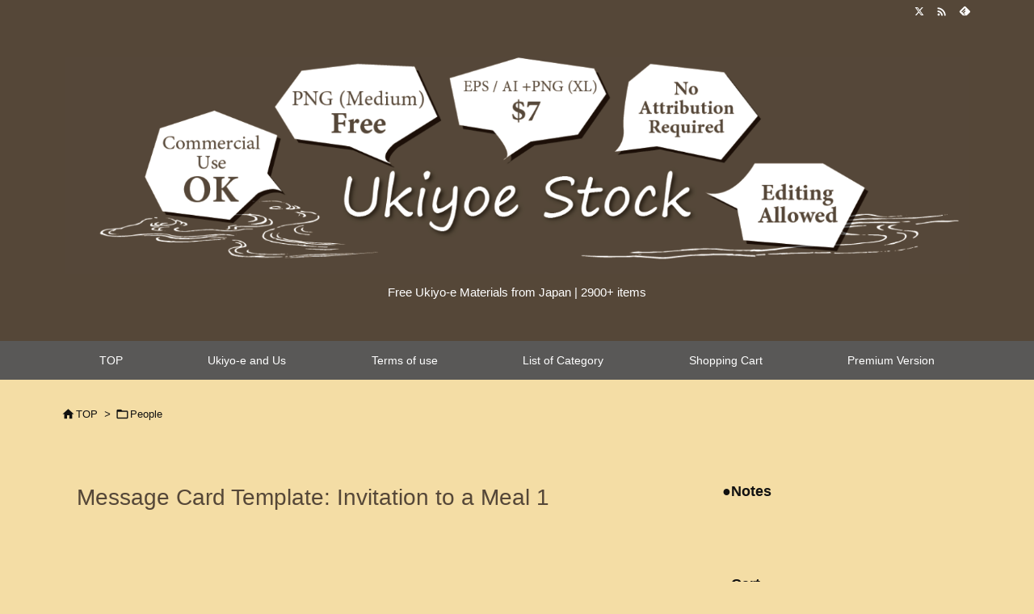

--- FILE ---
content_type: text/html; charset=UTF-8
request_url: https://ukiyoestock.com/en/0056433-29/
body_size: 31280
content:
<!DOCTYPE html>
<html lang="en-US" itemscope itemtype="https://schema.org/WebPage">
<head prefix="og: http://ogp.me/ns# article: http://ogp.me/ns/article# fb: http://ogp.me/ns/fb#">
<meta charset="UTF-8" />
<meta http-equiv="X-UA-Compatible" content="IE=edge" />
<meta http-equiv="Content-Security-Policy" content="upgrade-insecure-requests" />
<meta name="viewport" content="width=device-width, initial-scale=1, user-scalable=yes" />
<title>Message Card Template: Invitation to a Meal 1 | Ukiyoe Stock</title>
<meta name='robots' content='max-image-preview:large' />
<script>window._wca = window._wca || [];</script>
<link rel='dns-prefetch' href='//ajax.googleapis.com' />
<link rel='dns-prefetch' href='//stats.wp.com' />
<link rel='preconnect' href='//fonts.googleapis.com' crossorigin />
<link rel='preconnect' href='//fonts.gstatic.com' crossorigin />
<link rel="preload" as="style" type="text/css" href="https://ukiyoestock.com/wp-content/themes/luxeritas/style.async.min.css?v=1769126152" />
<link rel="preload" as="font" type="font/woff2" href="https://ukiyoestock.com/wp-content/themes/luxeritas/fonts/icomoon/fonts/icomoon.woff2" crossorigin />
<!-- Global site tag (gtag.js) - Google Analytics -->
<script async src="https://www.googletagmanager.com/gtag/js?id=UA-153546946-1"></script>
<script>  window.dataLayer = window.dataLayer || [];
  function gtag(){dataLayer.push(arguments);}
  gtag('js', new Date());
  gtag('config', 'UA-153546946-1');</script>
<link rel="canonical" href="https://ukiyoestock.com/en/0056433-29/" />
<link rel='shortlink' href='https://ukiyoestock.com/?p=5643329' />
<link rel="pingback" href="https://ukiyoestock.com/xmlrpc.php" />
<link rel="alternate" type="application/rss+xml" title="Ukiyoe Stock RSS Feed" href="https://ukiyoestock.com/feed/" />
<link rel="alternate" type="application/atom+xml" title="Ukiyoe Stock Atom Feed" href="https://ukiyoestock.com/feed/atom/" />
<meta name="description" content="　　Free　PNG (M size)Download Add CartEPS + PNG (3501×5792px) Information 　　image No.0056433-29 　　Ori..." />
<meta name="keywords" content="People, man, template" />
<meta name="theme-color" content="#4285f4">
<meta name="format-detection" content="telephone=no,email=no,address=no">
<meta name="referrer" content="no-referrer-when-downgrade" />
<meta property="og:type" content="article" />
<meta property="og:url" content="https://ukiyoestock.com/en/0056433-29/" />
<meta property="og:title" content="Message Card Template: Invitation to a Meal 1 | Ukiyoe Stock" />
<meta property="og:description" content="　　Free　PNG (M size)Download Add CartEPS + PNG (3501×5792px) Information 　　image No.005643..." />
<meta property="og:image" content="https://ukiyoestock.com/wp-content/uploads/0056433-29-1.png" />
<meta property="og:image:width" content="325" />
<meta property="og:image:height" content="537" />
<meta property="og:site_name" content="Ukiyoe Stock" />
<meta property="og:locale" content="en_US" />
<meta property="article:section" content="People" />
<meta property="article:published_time" content="2026-01-12T21:55:36Z" />
<meta property="article:modified_time" content="2026-01-12T08:02:15Z" />
<meta name="twitter:card" content="summary" />
<meta name="twitter:domain" content="ukiyoestock.com" />
<style id='wp-img-auto-sizes-contain-inline-css'>
img:is([sizes=auto i],[sizes^="auto," i]){contain-intrinsic-size:3000px 1500px}
/*# sourceURL=wp-img-auto-sizes-contain-inline-css */</style>
<style id='global-styles-inline-css' type='text/css'>
:root{--wp--preset--aspect-ratio--square: 1;--wp--preset--aspect-ratio--4-3: 4/3;--wp--preset--aspect-ratio--3-4: 3/4;--wp--preset--aspect-ratio--3-2: 3/2;--wp--preset--aspect-ratio--2-3: 2/3;--wp--preset--aspect-ratio--16-9: 16/9;--wp--preset--aspect-ratio--9-16: 9/16;--wp--preset--color--black: #000000;--wp--preset--color--cyan-bluish-gray: #abb8c3;--wp--preset--color--white: #ffffff;--wp--preset--color--pale-pink: #f78da7;--wp--preset--color--vivid-red: #cf2e2e;--wp--preset--color--luminous-vivid-orange: #ff6900;--wp--preset--color--luminous-vivid-amber: #fcb900;--wp--preset--color--light-green-cyan: #7bdcb5;--wp--preset--color--vivid-green-cyan: #00d084;--wp--preset--color--pale-cyan-blue: #8ed1fc;--wp--preset--color--vivid-cyan-blue: #0693e3;--wp--preset--color--vivid-purple: #9b51e0;--wp--preset--gradient--vivid-cyan-blue-to-vivid-purple: linear-gradient(135deg,rgb(6,147,227) 0%,rgb(155,81,224) 100%);--wp--preset--gradient--light-green-cyan-to-vivid-green-cyan: linear-gradient(135deg,rgb(122,220,180) 0%,rgb(0,208,130) 100%);--wp--preset--gradient--luminous-vivid-amber-to-luminous-vivid-orange: linear-gradient(135deg,rgb(252,185,0) 0%,rgb(255,105,0) 100%);--wp--preset--gradient--luminous-vivid-orange-to-vivid-red: linear-gradient(135deg,rgb(255,105,0) 0%,rgb(207,46,46) 100%);--wp--preset--gradient--very-light-gray-to-cyan-bluish-gray: linear-gradient(135deg,rgb(238,238,238) 0%,rgb(169,184,195) 100%);--wp--preset--gradient--cool-to-warm-spectrum: linear-gradient(135deg,rgb(74,234,220) 0%,rgb(151,120,209) 20%,rgb(207,42,186) 40%,rgb(238,44,130) 60%,rgb(251,105,98) 80%,rgb(254,248,76) 100%);--wp--preset--gradient--blush-light-purple: linear-gradient(135deg,rgb(255,206,236) 0%,rgb(152,150,240) 100%);--wp--preset--gradient--blush-bordeaux: linear-gradient(135deg,rgb(254,205,165) 0%,rgb(254,45,45) 50%,rgb(107,0,62) 100%);--wp--preset--gradient--luminous-dusk: linear-gradient(135deg,rgb(255,203,112) 0%,rgb(199,81,192) 50%,rgb(65,88,208) 100%);--wp--preset--gradient--pale-ocean: linear-gradient(135deg,rgb(255,245,203) 0%,rgb(182,227,212) 50%,rgb(51,167,181) 100%);--wp--preset--gradient--electric-grass: linear-gradient(135deg,rgb(202,248,128) 0%,rgb(113,206,126) 100%);--wp--preset--gradient--midnight: linear-gradient(135deg,rgb(2,3,129) 0%,rgb(40,116,252) 100%);--wp--preset--font-size--small: 13px;--wp--preset--font-size--medium: 20px;--wp--preset--font-size--large: 36px;--wp--preset--font-size--x-large: 42px;--wp--preset--spacing--20: 0.44rem;--wp--preset--spacing--30: 0.67rem;--wp--preset--spacing--40: 1rem;--wp--preset--spacing--50: 1.5rem;--wp--preset--spacing--60: 2.25rem;--wp--preset--spacing--70: 3.38rem;--wp--preset--spacing--80: 5.06rem;--wp--preset--shadow--natural: 6px 6px 9px rgba(0, 0, 0, 0.2);--wp--preset--shadow--deep: 12px 12px 50px rgba(0, 0, 0, 0.4);--wp--preset--shadow--sharp: 6px 6px 0px rgba(0, 0, 0, 0.2);--wp--preset--shadow--outlined: 6px 6px 0px -3px rgb(255, 255, 255), 6px 6px rgb(0, 0, 0);--wp--preset--shadow--crisp: 6px 6px 0px rgb(0, 0, 0);}:where(.is-layout-flex){gap: 0.5em;}:where(.is-layout-grid){gap: 0.5em;}body .is-layout-flex{display: flex;}.is-layout-flex{flex-wrap: wrap;align-items: center;}.is-layout-flex > :is(*, div){margin: 0;}body .is-layout-grid{display: grid;}.is-layout-grid > :is(*, div){margin: 0;}:where(.wp-block-columns.is-layout-flex){gap: 2em;}:where(.wp-block-columns.is-layout-grid){gap: 2em;}:where(.wp-block-post-template.is-layout-flex){gap: 1.25em;}:where(.wp-block-post-template.is-layout-grid){gap: 1.25em;}.has-black-color{color: var(--wp--preset--color--black) !important;}.has-cyan-bluish-gray-color{color: var(--wp--preset--color--cyan-bluish-gray) !important;}.has-white-color{color: var(--wp--preset--color--white) !important;}.has-pale-pink-color{color: var(--wp--preset--color--pale-pink) !important;}.has-vivid-red-color{color: var(--wp--preset--color--vivid-red) !important;}.has-luminous-vivid-orange-color{color: var(--wp--preset--color--luminous-vivid-orange) !important;}.has-luminous-vivid-amber-color{color: var(--wp--preset--color--luminous-vivid-amber) !important;}.has-light-green-cyan-color{color: var(--wp--preset--color--light-green-cyan) !important;}.has-vivid-green-cyan-color{color: var(--wp--preset--color--vivid-green-cyan) !important;}.has-pale-cyan-blue-color{color: var(--wp--preset--color--pale-cyan-blue) !important;}.has-vivid-cyan-blue-color{color: var(--wp--preset--color--vivid-cyan-blue) !important;}.has-vivid-purple-color{color: var(--wp--preset--color--vivid-purple) !important;}.has-black-background-color{background-color: var(--wp--preset--color--black) !important;}.has-cyan-bluish-gray-background-color{background-color: var(--wp--preset--color--cyan-bluish-gray) !important;}.has-white-background-color{background-color: var(--wp--preset--color--white) !important;}.has-pale-pink-background-color{background-color: var(--wp--preset--color--pale-pink) !important;}.has-vivid-red-background-color{background-color: var(--wp--preset--color--vivid-red) !important;}.has-luminous-vivid-orange-background-color{background-color: var(--wp--preset--color--luminous-vivid-orange) !important;}.has-luminous-vivid-amber-background-color{background-color: var(--wp--preset--color--luminous-vivid-amber) !important;}.has-light-green-cyan-background-color{background-color: var(--wp--preset--color--light-green-cyan) !important;}.has-vivid-green-cyan-background-color{background-color: var(--wp--preset--color--vivid-green-cyan) !important;}.has-pale-cyan-blue-background-color{background-color: var(--wp--preset--color--pale-cyan-blue) !important;}.has-vivid-cyan-blue-background-color{background-color: var(--wp--preset--color--vivid-cyan-blue) !important;}.has-vivid-purple-background-color{background-color: var(--wp--preset--color--vivid-purple) !important;}.has-black-border-color{border-color: var(--wp--preset--color--black) !important;}.has-cyan-bluish-gray-border-color{border-color: var(--wp--preset--color--cyan-bluish-gray) !important;}.has-white-border-color{border-color: var(--wp--preset--color--white) !important;}.has-pale-pink-border-color{border-color: var(--wp--preset--color--pale-pink) !important;}.has-vivid-red-border-color{border-color: var(--wp--preset--color--vivid-red) !important;}.has-luminous-vivid-orange-border-color{border-color: var(--wp--preset--color--luminous-vivid-orange) !important;}.has-luminous-vivid-amber-border-color{border-color: var(--wp--preset--color--luminous-vivid-amber) !important;}.has-light-green-cyan-border-color{border-color: var(--wp--preset--color--light-green-cyan) !important;}.has-vivid-green-cyan-border-color{border-color: var(--wp--preset--color--vivid-green-cyan) !important;}.has-pale-cyan-blue-border-color{border-color: var(--wp--preset--color--pale-cyan-blue) !important;}.has-vivid-cyan-blue-border-color{border-color: var(--wp--preset--color--vivid-cyan-blue) !important;}.has-vivid-purple-border-color{border-color: var(--wp--preset--color--vivid-purple) !important;}.has-vivid-cyan-blue-to-vivid-purple-gradient-background{background: var(--wp--preset--gradient--vivid-cyan-blue-to-vivid-purple) !important;}.has-light-green-cyan-to-vivid-green-cyan-gradient-background{background: var(--wp--preset--gradient--light-green-cyan-to-vivid-green-cyan) !important;}.has-luminous-vivid-amber-to-luminous-vivid-orange-gradient-background{background: var(--wp--preset--gradient--luminous-vivid-amber-to-luminous-vivid-orange) !important;}.has-luminous-vivid-orange-to-vivid-red-gradient-background{background: var(--wp--preset--gradient--luminous-vivid-orange-to-vivid-red) !important;}.has-very-light-gray-to-cyan-bluish-gray-gradient-background{background: var(--wp--preset--gradient--very-light-gray-to-cyan-bluish-gray) !important;}.has-cool-to-warm-spectrum-gradient-background{background: var(--wp--preset--gradient--cool-to-warm-spectrum) !important;}.has-blush-light-purple-gradient-background{background: var(--wp--preset--gradient--blush-light-purple) !important;}.has-blush-bordeaux-gradient-background{background: var(--wp--preset--gradient--blush-bordeaux) !important;}.has-luminous-dusk-gradient-background{background: var(--wp--preset--gradient--luminous-dusk) !important;}.has-pale-ocean-gradient-background{background: var(--wp--preset--gradient--pale-ocean) !important;}.has-electric-grass-gradient-background{background: var(--wp--preset--gradient--electric-grass) !important;}.has-midnight-gradient-background{background: var(--wp--preset--gradient--midnight) !important;}.has-small-font-size{font-size: var(--wp--preset--font-size--small) !important;}.has-medium-font-size{font-size: var(--wp--preset--font-size--medium) !important;}.has-large-font-size{font-size: var(--wp--preset--font-size--large) !important;}.has-x-large-font-size{font-size: var(--wp--preset--font-size--x-large) !important;}
/*# sourceURL=global-styles-inline-css */
</style>

<style id='classic-theme-styles-inline-css'>
/*! This file is auto-generated */
.wp-block-button__link{color:#fff;background-color:#32373c;border-radius:9999px;box-shadow:none;text-decoration:none;padding:calc(.667em + 2px) calc(1.333em + 2px);font-size:1.125em}.wp-block-file__button{background:#32373c;color:#fff;text-decoration:none}
/*# sourceURL=/wp-includes/css/classic-themes.min.css */</style>
<link rel="stylesheet" id="contact-form-7-css" href="//ukiyoestock.com/wp-content/plugins/contact-form-7/includes/css/styles.css" media="all" />
<link rel="stylesheet" id="searchandfilter-css" href="//ukiyoestock.com/wp-content/plugins/search-filter/style.css" media="all" />
<link rel="stylesheet" id="woocommerce-layout-css" href="//ukiyoestock.com/wp-content/plugins/woocommerce/assets/css/woocommerce-layout.css" media="all" />
<style id='woocommerce-layout-inline-css'>
.infinite-scroll .woocommerce-pagination {
display: none;
}
/*# sourceURL=woocommerce-layout-inline-css */</style>
<link rel="stylesheet" id="woocommerce-smallscreen-css" href="//ukiyoestock.com/wp-content/plugins/woocommerce/assets/css/woocommerce-smallscreen.css" media="only screen and (max-width: 768px)" />
<link rel="stylesheet" id="woocommerce-general-css" href="//ukiyoestock.com/wp-content/plugins/woocommerce/assets/css/woocommerce.css" media="all" />
<style id='woocommerce-inline-inline-css'>
.woocommerce form .form-row .required { visibility: visible; }
/*# sourceURL=woocommerce-inline-inline-css */</style>
<link rel="stylesheet" id="wp-show-posts-css" href="//ukiyoestock.com/wp-content/plugins/wp-show-posts/css/wp-show-posts-min.css" media="all" />
<link rel="stylesheet" id="gateway-css" href="//ukiyoestock.com/wp-content/plugins/woocommerce-paypal-payments/modules/ppcp-button/assets/css/gateway.css" media="all" />
<link rel="stylesheet" id="fancybox-css" href="//ukiyoestock.com/wp-content/plugins/easy-fancybox/fancybox/1.5.4/jquery.fancybox.min.css" media="screen" />
<style id='luxech-inline-css'>
/*! Luxeritas WordPress Theme 3.25.0 - (C) 2015 Thought is free. */*,*:before,*:after{box-sizing:border-box}@-ms-viewport{width:device-width}a:not([href]):not([tabindex]),a:not([href]):not([tabindex]):hover,a:not([href]):not([tabindex]):focus{color:inherit;text-decoration:none}a:not([href]):not([tabindex]):focus{outline:0}h1{font-size:2em;margin:.67em 0}small{font-size:80%}img{border-style:none;vertical-align:middle}hr{box-sizing:content-box;height:0;overflow:visible;margin-top:1rem;margin-bottom:1rem;border:0}pre{margin-top:0;margin-bottom:1rem;overflow:auto;-ms-overflow-style:scrollbar}code,pre{font-family:monospace,monospace;font-size:1em}ul ul,ol ul,ul ol,ol ol{margin-bottom:0}p{margin-top:0;margin-bottom:1rem}button{border-radius:0}input,button,select,optgroup,textarea{margin:0;font-family:inherit;font-size:inherit;line-height:inherit}button,input{overflow:visible}button,select{text-transform:none}button,[type=button],[type=reset],[type=submit]{-webkit-appearance:button}button:not(:disabled),[type=button]:not(:disabled),[type=reset]:not(:disabled),[type=submit]:not(:disabled){cursor:pointer}::-moz-focus-inner{padding:0;border-style:none}::-webkit-inner-spin-button{height:auto}::-webkit-search-decoration{-webkit-appearance:none}label{display:inline-block;margin-bottom:.5rem}h1,h2,h3,h4,h5,h6{margin-top:0;margin-bottom:.5rem;font-family:inherit;font-weight:500;line-height:1.2;color:inherit}.container{width:100%;margin-right:auto;margin-left:auto}@media (min-width:768px){.container{max-width:720px}}@media (min-width:992px){.container{max-width:960px}}@media (min-width:1200px){.container{max-width:1140px}}.row{display:flex;flex-wrap:wrap}div[class^=col-]{flex:0 0 auto;position:relative;width:100%;min-height:1px;padding-right:15px;padding-left:15px}.col-12{max-width:100%}.col-6{max-width:50%}.col-4{max-width:33.333333%}.clearfix:after{display:block;clear:both;content:""}.pagination{display:flex;padding-left:0;list-style:none;border-radius:.25rem}table{border-collapse:collapse}caption{padding-top:.75rem;padding-bottom:.75rem;color:#6c757d;text-align:left;caption-side:bottom}th{text-align:left}body .material-icons,body .material-icons-outlined{font-size:inherit;font-feature-settings:'liga';-moz-osx-font-smoothing:grayscale;text-rendering:optimizeLegibility;transform:scale(1.3,1.3);transform-origin:top;margin-top:-.16em}.material-icons.flip-h{transform:scale(-1.3,1.3)}.material-icons.rotate{transform:rotate(180deg) translate(0,-1.3em) scale(1.3,1.3)}.material-icons.pull-left{float:left;margin-right:.3em}.material-icons.pull-right{float:right;margin-left:.3em}@font-face{font-family:'icomoon';src:url('/wp-content/themes/luxeritas/fonts/icomoon/fonts/icomoon.eot');src:url('/wp-content/themes/luxeritas/fonts/icomoon/fonts/icomoon.eot') format('embedded-opentype'),url('/wp-content/themes/luxeritas/fonts/icomoon/fonts/icomoon.woff2') format('woff2'),url('/wp-content/themes/luxeritas/fonts/icomoon/fonts/icomoon.woff') format('woff'),url('/wp-content/themes/luxeritas/fonts/icomoon/fonts/icomoon.ttf') format('truetype'),url('/wp-content/themes/luxeritas/fonts/icomoon/fonts/icomoon.svg') format('svg');font-weight:400;font-style:normal;font-display:swap}[class^=ico-],[class*=" ico-"]{font-family:'icomoon';display:inline-block;font-style:normal;font-weight:400;font-variant:normal;text-transform:none;text-rendering:auto;line-height:1;-webkit-font-smoothing:antialiased;-moz-osx-font-smoothing:grayscale}.ico-speech-bubble:before{content:"\e903"}.ico-external-link-alt:before{content:"\f35d"}.ico-external-link-square-alt:before{content:"\f360"}.ico-line:before{content:"\e700"}.ico-feedly:before{content:"\e600"}.ico-plus-square:before{content:"\f0fe"}.ico-minus-square:before{content:"\f146"}.ico-caret-square-down:before{content:"\f150"}.ico-search:before{content:"\f002"}.ico-link:before{content:"\f0c1"}.ico-caret-right:before{content:"\f0da"}.ico-spinner:before{content:"\f110"}.ico-comment:before{content:"\e900"}.ico-comments:before{content:"\e901"}.ico-chevron-up:before{content:"\f077"}.ico-chevron-down:before{content:"\f078"}.ico-twitter:before{content:"\f099"}.ico-x-twitter:before{content:"\e902"}.ico-facebook:before{content:"\f09a"}.ico-linkedin:before{content:"\f0e1"}.ico-angle-double-right:before{content:"\f101"}.ico-chevron-circle-left:before{content:"\f137"}.ico-chevron-circle-right:before{content:"\f138"}.ico-youtube-play:before{content:"\f16a"}.ico-instagram:before{content:"\f16d"}.ico-pinterest-p:before{content:"\f231"}.ico-get-pocket:before{content:"\f265"}.ico-spin{animation:ico-spin 2s infinite linear}@keyframes ico-spin{0%{transform:rotate(0)}100%{transform:rotate(360deg)}}*{margin:0;padding:0}a:hover,.term img,a:hover,.term img:hover{transition:opacity .3s,transform .5s}a:hover img{opacity:.8}hr{border-top:1px dotted #999}img,video,object,canvas{max-width:100%;height:auto;box-sizing:content-box}.no-js img.lazy{display:none!important}pre,ul,ol{margin:1.6em 0}ul ul,ol ol,ul ol,ol ul{margin:0 .6em 0}pre{margin-bottom:30px}blockquote,.wp-block-quote{display:block;position:relative;overflow:hidden;overflow-wrap:anywhere;margin:1.6em 5px;padding:25px;font-size:1.4rem;background:#fdfdfd;border:0;border-radius:6px;box-shadow:0 5px 5px 0 rgba(18,63,82,.035),0 0 0 1px rgba(176,181,193,.2)}blockquote:after{content:"\275b\275b";display:block;position:absolute;font-family:Arial,sans-serif;font-size:200px;line-height:1em;left:-25px;top:-15px;opacity:.04}blockquote cite,.wp-block-quote cite{display:block;text-align:right;font-family:serif;font-size:.9em;font-style:oblique}.wp-block-quote:not(.is-large):not(.is-style-large){border:0}blockquote ol:first-child,blockquote p:first-child,blockquote ul:first-child{margin-top:5px}blockquote ol:last-child,blockquote p:last-child,blockquote ul:last-child{margin-bottom:5px}[type=submit],[type=text],[type=email],.reply a{display:inline;line-height:1;vertical-align:middle;padding:12px 12px 11px;max-width:100%}.reply a,[type=submit],.widget_categories select,.widget_archive select{color:#333;font-weight:400;background:#fff;border:1px solid #ddd}option,textarea,[type=text],[type=email],[type=search]{color:inherit;background:#fff;border:1px solid #ddd}[type=search]{-webkit-appearance:none;outline-offset:-2px;line-height:1;border-radius:0}textarea{overflow:auto;resize:vertical;padding:8px;max-width:100%}button{appearance:none;outline:0;border:0}.cboth{clear:both}.bold{font-weight:700}.wp-caption{margin-bottom:1.6em;max-width:100%}.wp-caption img[class*=wp-image-]{display:block;margin:0}.post .wp-caption-text,.post .wp-caption-dd{font-size:1.2rem;line-height:1.5;margin:0;padding:.5em 0}.sticky .posted-on{display:none}.bypostauthor>article .fn:after{content:"";position:relative}.screen-reader-text{clip:rect(1px,1px,1px,1px);height:1px;overflow:hidden;position:absolute !important;width:1px}strong{font-weight:700}em{font-style:italic}.alignleft{display:inline;float:left}.alignright{display:inline;float:right}.aligncenter{display:block;margin-right:auto;margin-left:auto}.post .alignfull{margin-left:-68px;margin-right:-68px}figure.alignwide>img,figure.alignfull>img{min-width:100%}blockquote.alignleft,.wp-caption.alignleft,.post img.alignleft{margin:.4em 1.6em 1.6em 0}blockquote.alignright,.wp-caption.alignright,.post img.alignright{margin:.4em 0 1.6em 1.6em}blockquote.aligncenter,.wp-caption.aligncenter,.post img.aligncenter{clear:both;margin-top:.4em;margin-bottom:1.6em}.wp-caption.alignleft,.wp-caption.alignright,.wp-caption.aligncenter{margin-bottom:1.2em}img[class*=wp-image-],img[class*=attachment-]{max-width:100%;height:auto}.gallery-item{display:inline-block;text-align:left;vertical-align:top;margin:0 0 1.5em;padding:0 1em 0 0;width:50%}.gallery-columns-1 .gallery-item{width:100%}.gallery-columns-2 .gallery-item{max-width:50%}@media screen and (min-width:30em){.gallery-item{max-width:25%}.gallery-columns-1 .gallery-item{max-width:100%}.gallery-columns-2 .gallery-item{max-width:50%}.gallery-columns-3 .gallery-item{max-width:33.33%}.gallery-columns-4 .gallery-item{max-width:25%}}.gallery-caption{display:block;font-size:1.2rem;line-height:1.5;padding:.5em 0}.wp-block-image{margin:1.6em 0}figure.wp-block-image{display:inline-block}.post ul.blocks-gallery-grid{padding:0}#head-in{padding-top:28px;background:#fff}.band{position:absolute;top:0;left:0;right:0}div[id*=head-band]{margin:auto;height:34px;line-height:34px;overflow:hidden;background:#fff;border-bottom:1px solid #ddd}.band-menu{position:relative;margin:auto}.band-menu ul{font-size:1px;margin:0 -5px 0 0;position:absolute;right:10px;list-style:none}.band-menu li{display:inline-block;vertical-align:middle;font-size:1.2rem;margin:0 3px;line-height:1}.band-menu li a{color:#111;text-decoration:none}.band-menu li a:hover{color:#09f}.band-menu .menu-item a:before{display:inline;margin:5px;line-height:1;font-family:"icomoon";content:"\f0da"}div[id*=head-band] .snsf{display:block;min-width:28px;height:20px;margin:-2px -6px 0 0;text-align:center}div[id*=head-band] .snsf a{display:block;height:100%;width:100%;text-decoration:none;letter-spacing:0;font-family:Verdana,Arial,Helvetica,Roboto;padding:4px;border-radius:2px}#sitename{display:inline-block;max-width:100%;margin:0 0 12px;font-size:2.8rem;line-height:1.4}#sitename a{color:inherit;text-decoration:none}.desc{line-height:1.4}.info{padding:20px 10px;overflow:hidden}.logo,.logo-up{position:relative;margin:15px auto -10px auto;text-align:center}.logo-up{margin:15px auto 0 auto}#header .head-cover{position:relative;margin:auto}#header #gnavi,#foot-in,.foot-nav{margin:auto}#nav{margin:0;padding:0;border-top:1px solid #ddd;border-bottom:1px solid #ddd;position:relative;z-index:20}#nav,#gnavi ul.gu,#gnavi li.gl>a,.mobile-nav{color:#111;background:#fff}#gnavi .mobile-nav{display:none}#gnavi .nav-menu{display:block}#gnavi ul.gu{margin:0}#gnavi li.gl{float:left;position:relative;list-style-type:none;text-indent:0;white-space:nowrap}#gnavi li.gl>a{display:block;text-decoration:none;text-align:center;height:100%}#gnavi li ul.gu{display:none}@media (min-width:992px){#gnavi ul.gu{display:flex;flex-wrap:wrap}#gnavi li.gl{flex:0 0 auto;min-width:1px;background:#09f}#gnavi .gc>ul>li.gl{background:0 0}#gnavi li.gl>a>.gim{display:block;height:100%}#gnavi .gc>ul>li>a>.gim{transition:.4s;border-bottom:0;padding:16px 18px}#gnavi li.gl>ul{display:none;margin:0;border:1px solid #ddd;border-bottom:0;background:0 0;position:absolute;top:100%;z-index:1}#gnavi li li.gl{width:100%;min-width:160px}#gnavi li li.gl a>.gim{border-bottom:1px solid #ddd;font-size:1.3rem;padding:10px 15px;width:100%;text-align:left}#gnavi li li.gl>ul{padding:0;border-top:1px solid #ddd;overflow:hidden;top:-1px;left:100%}#gnavi li.gl:hover>a,#gnavi li.gl:hover>a>.gim,div.mobile-nav:hover,ul.mobile-nav li:hover{color:#fff;background:#09f}#gnavi li[class*=current]>a{background:none repeat scroll 0 0 #000;color:#fff}#gnavi ul ul>li[class*=children]>a>.gim:after{font-family:"icomoon";content:"\f0da";position:absolute;right:6px;top:0;bottom:0;margin:auto;height:1.3rem}}@media (max-width:991px){.mobile-nav p{letter-spacing:0;font-size:1.1rem;line-height:1;margin:6px 0 0}.mobile-nav li{white-space:nowrap;text-align:center;padding:8px 10px;border:0;list-style:none;cursor:pointer}.mobile-nav li:hover{opacity:.6}.mobile-nav li i,.mobile-nav li svg{font-size:1.8rem;font-style:normal}#gnavi ul.gu{display:none;border:0;border-bottom:solid 1px #ddd}#gnavi li.gl{display:block;float:none;width:100%;padding-left:0;text-align:left;line-height:2.3;border-top:1px solid #ddd;list-style:disc inside}#gnavi li.gl:hover>a>.gim{background:0 0}}#primary{border:1px solid transparent}#section,.grid{margin:0 10px 20px 0}.grid{padding:45px 68px;background:#fff;border:1px solid #ddd}#breadcrumb{margin:20px 0 15px;padding:8px;line-height:2}#breadcrumb,#breadcrumb a{color:#111;text-decoration:none;word-break:normal}#breadcrumb a:hover{text-decoration:underline}#breadcrumb h1,#breadcrumb li{display:inline;list-style-type:none;font-size:1.3rem}#breadcrumb i,#breadcrumb svg{margin-right:3px}#breadcrumb i.arrow{margin:0 8px}.term{margin-right:10px}.term img{float:left;max-width:40%;height:auto;margin-bottom:15px;background:inherit;border:1px solid #ddd;border-radius:4px;box-shadow:0 0 2px 1px rgba(255,255,255,1) inset}.term img:hover{border-color:#06c}#related .term img{padding:1px;width:100px;height:100px}.read-more-link,.read-more-link i,.read-more-link svg{text-decoration:underline}#list a{word-break:normal}#list .toc{margin:0 0 25px}#list .excerpt{margin:0 0 12px;line-height:1.8}.exsp{display:inline}#list .read-more{clear:both;line-height:1;margin:35px 0 30px;text-align:right}#list .read-more{margin:0}@media (max-width:575px){.read-more-link{color:inherit;background:#fafafa;border:1px solid #aaa}.read-more-link:hover{color:#dc143c;background:#f0f0f0;text-decoration:none}}.meta,.post .meta{margin:0;font-size:1.4rem;color:#111;margin-bottom:35px;vertical-align:middle;padding:16px 0}.meta a{display:inline-block;color:#111;text-decoration:underline}.meta i{margin-right:6px}.meta span{margin:0 12px 0 0}.meta span.break{margin:0 8px 0 4px}.meta span.first-item{margin:0;white-space:nowrap}.meta-box{margin:30px 10px}.toc .meta-u,.post .meta-u{background:0 0;border:0;margin:0 0 10px;padding:0}.post .meta-u{overflow:hidden;text-align:right}#paging{margin:auto;text-align:center}#paging ul{padding:0}#paging i{font-weight:700}#paging .not-allow i{font-weight:400;opacity:.3}.pagination{display:flex;justify-content:center;margin:0}.pagination li{flex:1 1 42px;max-width:42px;min-width:27px;float:left}.pagination>li>a,.pagination>li>span{display:inline-block;text-decoration:none;width:100%;padding:6px 0;color:inherit;background:#fff;border:1px solid #ddd;border-right:0}.pagination>li:last-child>a,.pagination>li:last-child>span,.pagination>.not-allow:first-child>span:hover{border-right:1px solid #ddd}.pagination>.active>span,.pagination .current,.pagination>li>a:hover{color:#fff;background:#dc143c}.pagination>.active>span:hover,.pagination>.not-allow>span:hover{cursor:text}.post #paging{margin:20px 0 40px}.post{font-size:1.6rem;line-height:1.9}.post p{margin:1.3em 0}.post a{text-decoration:underline}.post h2,.post h3,.post h4,.post h5,.post h6{line-height:1.4;margin-top:35px;margin-bottom:30px}.post h1:first-child{margin-top:0}.post h2{border-left:8px solid #999;font-size:2.4rem;margin-top:50px;padding:8px 20px}.post h3{font-size:2.2rem;padding:2px 15px;margin-top:50px;margin-left:5px;border-left:2px #999 solid}.post h4{font-size:1.8rem;padding:0 12px;border:0;border-left:solid 12px #999}.post h2:first-child,.post h3:first-child{margin-top:30px}.post table{margin-bottom:30px}.post td,.post th{padding:8px 10px;border:1px solid #ddd}.post th{text-align:center;background:#f5f5f5}.post ul,.post ol{padding:0 0 0 30px}.post .vcard{text-align:right}.post .vcard i,.post .vcard svg{margin-right:8px}.entry-title,#front-page-title{font-size:2.8rem;line-height:1.5;background:0 0;border:none;margin:0 0 10px;padding:0}.entry-title a{color:inherit;text-decoration:none}.entry-title a:hover{color:#dc143c}#sns-tops{margin:-25px 0 45px}#sns-bottoms{margin:16px 0 0}#bottom-area #sns-bottoms{margin-bottom:0}.sns-msg h2{display:inline-block;margin:0 0 0 5px;padding:0 8px;line-height:1;font-size:1.6rem;background:0 0;border:none;border-bottom:5px solid #ccc}#pnavi{clear:both;padding:0;border:1px solid #ddd;background:#fff;height:auto;overflow:hidden}#pnavi .next,#pnavi .prev{position:relative}#pnavi .next{text-align:right;border-bottom:1px solid #ddd}#pnavi i,#pnavi svg{font-size:2.2rem}#pnavi .next-arrow,#pnavi .prev-arrow{font-size:1.6rem;position:absolute;top:10px}#pnavi .next-arrow *,#pnavi .prev-arrow *{vertical-align:middle}#pnavi .next-arrow{left:20px}#pnavi .prev-arrow{right:20px}#pnavi .ntitle,#pnavi .ptitle{margin-top:32px}#pnavi img{height:100px;width:100px;border:1px solid #ddd;border-radius:8px}#pnavi a{display:block;padding:15px 30px;overflow:hidden;text-decoration:none;color:#666;min-height:132px}#pnavi a:hover{color:#dc143c}#pnavi a>img,#pnavi a:hover>img{transition:opacity .4s,transform .4s}#pnavi a:hover>img{border-color:#337ab7}#pnavi .block-span{display:block;margin-top:35px}#pnavi .next img,#pnavi .no-img-next i,#pnavi .no-img-next svg{float:right;margin:0 0 0 10px}#pnavi .prev img,#pnavi .no-img-prev i,#pnavi .no-img-prev svg{float:left;margin:0 10px 0 0}#pnavi i.navi-home,#pnavi svg.navi-home,#pnavi .no-img-next i,#pnavi .no-img-next svg,#pnavi .no-img-prev i,#pnavi .no-img-prev svg{font-size:7.6rem;padding:5px 0}@media (min-width:1200px),(min-width:540px) and (max-width:991px){#pnavi .next,#pnavi .prev,#pnavi .next a,#pnavi .prev a{padding-bottom:32767px;margin-bottom:-32752px}#pnavi .next,#pnavi .prev{margin-bottom:-32767px;width:50%}#pnavi .next{float:right;border-left:1px solid #ddd}}.related,.discussion,.tb{font-size:2.4rem;line-height:2;margin:0 0 15px}.related i,.related svg,.discussion i,.discussion svg,.tb i,.tb svg{margin-right:10px}#related{padding:0}#related .term img{float:left;margin:8px 10px 8px 0}#related h3{font-size:1.6rem;font-weight:700;padding:0;margin:10px 0 10px 10px;border:none}#related h3 a{color:inherit;text-decoration:none;line-height:1.6}#related h3 a:hover{color:#09f}#related .toc{padding:10px 0;border-top:1px dotted #ccc}#related .toc:first-child{border-top:none}#related .excerpt p{display:inline;opacity:.7;font-size:1.3rem}#comments h3{font-size:1.6rem;border:none;padding:10px 0;margin-bottom:10px}#comments h3 i,#comments h3 svg{font-size:2.2rem;margin-right:10px}.comments-list,.comments-list li{border-bottom:1px solid #ddd}.comments-list li{margin-bottom:20px}.comments-list .comment-body{padding-bottom:20px}.comments-list li:last-child{margin-bottom:0;padding-bottom:0;border:none}#comments p{font-size:1.4rem;margin:20px 0}#comments label{display:block}.comment-author.vcard .avatar{display:block;float:left;margin:0 10px 20px 0}.comment-meta{margin-bottom:40px}.comment-meta:after{content:" ";clear:both}.fn{line-height:1.6;font-size:1.5rem}.says{margin-left:10px}.commentmetadata{font-size:1.4rem;height:15px;padding:10px 10px 10px 0}.reply a{display:block;text-decoration:none;text-align:center;width:65px;margin:0 0 0 auto}.comments-list{padding-left:0;list-style-type:none}.comments-list li.depth-1>ul.children{padding-left:30px}.comments-list li{list-style-type:none}#comments .no-comments{margin:0 0 20px;padding:10px 20px 30px;border-bottom:1px solid #ddd}#c-paging{text-align:center;padding:0 0 20px;border-bottom:1px solid #ccc}#commentform p{margin:0 0 20px}#respond{font-size:1.6rem}#commentform .tags{padding:10px;font-size:1.3rem}#commentform-author{display:flex;flex-wrap:wrap}.comment-form-author{flex:0 1 35%;padding-right:10px}.comment-form-email{flex:1 0 64%}#commentform,#comments textarea,[type^=text],[class^=comment-form-]{margin:0;width:100%}#comments .comment-form-cookies-consent{display:table}#comments .comment-form-cookies-consent *{display:table-cell;margin:0 5px 0 0;width:auto;vertical-align:middle}#comments .form-submit{margin:0}#comments .comments-list .form-submit{margin-bottom:40px}#comments [type=submit]{color:#fff;background:#666;padding:18px 18px 17px;cursor:pointer}#comments [type=submit]:hover{background:#dc143c}#trackback input{width:100%;margin:0 0 10px}#list-title{margin:0 0 40px;font-size:2.8rem;font-weight:400}#section .grid #list-title{margin:0}div[id*=side-],#col3{padding:20px 0;border:1px solid #ddd;background:#fff}#side .widget,#col3 .widget{overflow-wrap:anywhere;margin:0 6px;padding:20px 7px;border:1px solid transparent}#side ul,#col3 ul{margin-bottom:0}#side ul li,#col3 ul li{list-style-type:none;line-height:2;margin:0;padding:0}#side ul li li,#col3 ul li li{margin-left:16px}#side h3,#col3 h3,#side h4,#col3 h4{font-size:1.8rem;font-weight:700;color:#111;margin:4px 0 20px;padding:4px 0}.search-field{border:1px solid #bbb}#wp-calendar,.wp-calendar-nav{background:#fff}#wp-calendar caption{color:inherit;background:#fff}#wp-calendar #today{background:#ffec67}#wp-calendar .pad{background:#fff9f9}#footer{clear:both;background:#fff;border-top:1px solid #ddd;z-index:10}.row{margin:0}#foot-in{padding:25px 0}#foot-in a,#footer-menu,.foot-nav a{color:#111}#foot-in h4{font-size:1.8rem;font-weight:700;margin:15px 0;padding:4px 10px;border-left:8px solid #999}#foot-in ul li{list-style-type:none;line-height:1.8;margin:0 10px;padding:0}#foot-in ul li li{margin-left:15px}.foot-nav ul{margin:0 auto;padding:20px 15px}.foot-nav li{display:inline-block;margin:0}.foot-nav li:before{content:"\07c";margin:0 10px}.foot-nav li:first-child:before{content:"";margin:0}#copyright{font-size:1.2rem;padding:20px 0;color:#111;background:#fff;clear:both}#footer .copy{font-size:1.2rem;line-height:1;margin:20px 0 0;text-align:center}#footer .copy a{color:inherit}#footer #thk{margin:20px 0;white-space:nowrap;font-size:1.1rem;word-spacing:-1px}#page-top{position:fixed;bottom:14px;right:14px;font-weight:700;background:#656463;text-decoration:none;color:#fff;padding:16px 20px;text-align:center;cursor:pointer;transition:.8s;opacity:0;visibility:hidden;z-index:99}#page-top:hover{opacity:1!important}iframe{box-sizing:content-box;border:0}.i-video{display:block;position:relative;overflow:hidden}.i-video{padding-top:25px;padding-bottom:56.25%}.i-video iframe,.i-video object,.i-video embed{position:absolute;top:0;left:0;height:100%;width:100%}.i-embed iframe{width:100%}.head-under{margin-top:20px}.head-under,.post-title-upper,.post-title-under{margin-bottom:20px}.posts-under-1{padding:20px 0}.posts-under-2{padding-bottom:40px}.recentcomments a{display:inline;padding:0;margin:0}#main{flex:0 1 772px;max-width:772px;min-width:1px;float:left}#side{flex:0 0 366px;width:366px;min-width:1px;float:right}@media (min-width:992px){#primary,#field{display:flex}#breadcrumb,.head-cover{display:block !important}#sitename img{margin:0}}@media screen and (min-width:768px){.logo,#head-band-in,div[id*=head-band] .band-menu,#header .head-cover,#header #gnavi,#foot-in{max-width:720px}}@media screen and (min-width:992px){.logo,#head-band-in,div[id*=head-band] .band-menu,#header .head-cover,#header #gnavi,#foot-in{max-width:960px}}@media screen and (min-width:992px) and (max-width:1199px){#main{flex:0 1 592px;max-width:592px;min-width:1px}}@media screen and (min-width:1200px){.logo,#head-band-in,div[id*=head-band] .band-menu,#header .head-cover,#header #gnavi,#foot-in{max-width:1140px}#list .term img{width:auto;height:auto;margin-right:20px}}@media screen and (max-width:1199px){#list .term img{max-width:40%;height:auto;margin-right:20px}}@media print,(max-width:991px){#primary,#main,#side{display:block;width:100%;float:none;clear:both}div[id*=head-band]{padding:0 5px}#header #gnavi{padding-left:0;padding-right:0}#main{margin-bottom:30px}#section{margin-right:0}.grid,#side .widget,#col3 .widget{padding-left:20px;padding-right:20px}.grid{margin:0 0 20px}.post .alignfull{margin-left:-20px;margin-right:-20px}#side .widget,#col3 .widget{margin-left:0;margin-right:0}#related .toc{margin-right:15px}.comments-list li.depth-1>ul.children{padding-left:0}#foot-in{padding:0}#foot-in .col-xs-4,#foot-in .col-xs-6,#foot-in .col-xs-12{display:none}div[id*=side-]{margin-bottom:20px}#side-scroll{max-width:32767px}}@media (max-width:575px){.grid,#side .widget,#col3 .widget{padding-left:7px;padding-right:7px}.meta,.post .meta{font-size:1.2rem}#list .term img{max-width:30%;height:auto;margin:0 15px 25px 0}#list .excerpt{padding-left:0;margin:0 0 40px}.excerpt p:not(.meta){display:inline}.excerpt br{display:none}.read-more-link{display:block;clear:both;padding:12px;font-size:1.2rem;text-align:center;white-space:nowrap;overflow:hidden}.read-more-link,.read-more-link i{text-decoration:none}#list .term img{margin-bottom:30px}#list .read-more-link{margin:20px 0 0}#sitename{font-size:2.2rem}.entry-title,#front-page-title,.post h2,.post h3,.related,.discussion,.tb{font-size:1.8rem}#paging a,#paging span{padding:13px 0}[class^=comment-form-]{flex:0 0 100%;padding:0}#page-top{font-size:2rem;padding:8px 14px}.ptop{display:none}}div[id^=tile-],div[id^=card-]{display:flex;flex-wrap:wrap;justify-content:space-between}div[id^=tile-] .toc,div[id^=card-] .toc{max-width:100%;width:100%}div[id^=tile-] .toc:not(#bottom-area):not(.posts-list-middle-widget):not(#bottom-area):not(.posts-list-under-widget),div[id^=card-] .toc:not(#bottom-area):not(.posts-list-middle-widget):not(#bottom-area):not(.posts-list-under-widget){position:relative;display:inline-block;vertical-align:top;min-width:1px}@media (min-width:1200px){#tile-4 .toc,#card-4 .toc{max-width:24.5%;width:24.5%}#tile-3 .toc,#card-3 .toc{max-width:32.5%;width:32.5%}#tile-2 .toc,#card-2 .toc{max-width:49%;width:49%}}@media (min-width:768px) and (max-width:1199px){#tile-4 .toc,#card-4 .toc{max-width:32.5%;width:32.5%}#tile-3 .toc,#card-3 .toc,#tile-2 .toc,#card-2 .toc{max-width:49%;width:49%}}@media (min-width:576px) and (max-width:767px){#tile-4 .toc,#card-4 .toc,#tile-3 .toc,#card-3 .toc,#tile-2 .toc,#card-2 .toc{max-width:49%;width:49%}}#list #bottom-area,#list .posts-list-under-widget{max-width:100%;width:100%}div[id^=tile-] .toc:not(#bottom-area):not(.posts-list-middle-widget):not(#bottom-area):not(.posts-list-under-widget){padding:15px}div[id^=card-] .toc:not(#bottom-area):not(.posts-list-middle-widget):not(#bottom-area):not(.posts-list-under-widget){padding:0 15px}div[id^=tile-] .meta,div[id^=card-] .meta{font-size:1.3rem;margin-bottom:10px}div[id^=tile-] .meta{margin-bottom:10px}div[id^=card-] .meta:not(.meta-u){margin-bottom:15px;padding:15px 10px 10px;border:0;border-bottom:1px solid #ddd}div[id^=card-] .meta-u{padding-bottom:10px}div[id^=tile-] .term,div[id^=card-] .term{margin:0}div[id^=card-] .term{max-width:40%;padding:0 20px 0 0;overflow:hidden;float:left}#list div[id^=tile-] .term img,#list div[id^=card-] .term img{max-width:100%;width:auto;height:auto}#list div[id^=tile-] .term img{box-sizing:border-box;float:none}#list div[id^=card-] .term img{border:0}#list div[id^=tile-] .excerpt,#list div[id^=card-] .excerpt{padding-bottom:30px;font-size:1.3rem}#list div[id^=card-] .excerpt{padding-bottom:10px}#list div[id^=tile-] .read-more{position:absolute;bottom:20px;right:15px;left:15px}#list div[id^=card-] .read-more{margin-bottom:20px}div[id^=tile-] h2,div[id^=card-] h2{font-size:1.6rem;margin-bottom:20px}div[class*=snsi-]{margin:5px 0 0;padding:0}div[class*=snsi-] .clearfix{padding:0}div[class*=snsi-] i{max-width:16px;font-size:12px}.snsib{display:flex;flex-wrap:wrap;justify-content:space-between}.snsi-c li,.snsi-w li{flex:1;list-style:none;vertical-align:middle;color:#fff;padding:1px 2px;margin-bottom:2px;white-space:nowrap;cursor:pointer}.snsi-c .snsib li [aria-label],.snsi-w .snsib li [aria-label]{padding:5px 0}.snsi-c [aria-label],.snsi-w [aria-label],.snsi-c .snsicnt,.snsi-w .snsicnt{display:inline-block;white-space:nowrap;font-family:Verdana,Arial,Helvetica,Roboto;text-align:center;text-decoration:none;padding:0;width:100%;height:100%}.snsi-c .ico-hatena,.snsi-w .ico-hatena{font-weight:700;font-family:Verdana,Arial,Helvetica,Roboto}.snsi-c [aria-label],.snsi-c [aria-label]:hover,.snsi-w [aria-label],.snsi-w [aria-label]:hover{position:relative;line-height:1;color:#fff;border-radius:3px}.snsi-c .snsib li [aria-label]{height:32px;box-shadow:1px 1px 3px 0 rgba(0,0,0,.2)}.snsi-w .snsib li [aria-label]{border:1px solid #ddd;background:#fbfbfb}.snsi-c .snsib li [aria-label]:hover{opacity:.6}.snsi-w .snsib li [aria-label]:hover{background:#f8f8f8;opacity:.7}.snsi-c .snsib i,.snsi-w .snsib i{margin-right:5px}.snsicnt{width:26%!important;height:16px;margin:0 auto;padding:2px 0 2px 0!important;font-size:1.2rem;color:#ddd}.snsi-w .snsicnt{color:#aaa}div[class*=snsi-] i:not(.ico-spinner){display:inline-block;padding:3px 3px 3px 5px;font-size:1.6rem}.snsi-c .twitter a{background:#010101}.snsi-c .facebook a{background:#3b5998}.snsi-c .linkedin a{background:#0479b4}.snsi-c .pinit a{background:#bd081c}.snsi-c .hatena a{background:#3875c4}.snsi-c .pocket a{background:#ee4257}.snsi-c .line a{background:#00c300}.snsi-c .rss a{background:#f86300}.snsi-c .feedly a{background:#2bb24c}.snsi-c .cp-button [aria-label]{background:#56350d}.snsi-w .snsib .twitter a{color:#010101}.snsi-w .snsib .facebook a{color:#3b5998}.snsi-w .snsib .linkedin a{color:#0479b4}.snsi-w .snsib .pinit a{color:#bd081c}.snsi-w .snsib .hatena a{color:#3875c4}.snsi-w .snsib .pocket a{color:#ee4257}.snsi-w .snsib .line a{color:#00c300}.snsi-w .snsib .rss a{color:#f86300}.snsi-w .snsib .feedly a{color:#2bb24c}.snsi-w .snsib .cp-button [aria-label]{color:#56350d}@media screen and (min-width:992px){.snsib li.line-sm{display:none !important}}@media screen and (max-width:991px){.snsib li.line-pc{display:none !important}}div[class*=sns-]{margin:0;padding:0}div[class*=sns-] li{margin:5px 0;list-style-type:none}div[class*=sns-] .clearfix{padding:0}.snsb{padding:0;margin:0;line-height:1;letter-spacing:-.4em}.snsb li{display:inline-block;list-style-type:none;letter-spacing:normal;vertical-align:top;padding-right:4px}.sns-right{float:right}.sns-n .snsb li:last-child{margin-right:0}.blogcard{margin:0 0 1.6em}.blogcard p{font-size:1.6rem}.post .blogcard p{line-height:1.6;margin:0 0 .5em}.blogcard a{font-size:1.4rem}a.blogcard-href{display:block;position:relative;padding:20px;border:1px solid #ddd;background:#fff;color:#111;text-decoration:none;max-width:540px;min-height:140px;transition:transform .4s ease}a.blogcard-href:hover{color:#ff811a;background:#fcfcfc;box-shadow:3px 3px 8px rgba(0,0,0,.2);transform:translateY(-4px)}p.blog-card-title{color:#111;font-weight:700}p.blog-card-desc{font-size:.9em;color:#666}.blogcard-img{float:right;margin:0 0 15px 20px}p.blogcard-link{clear:both;font-size:.8em;color:#999;margin:15px 0 0}img.blogcard-icon,amp-img.blogcard-icon{display:inline-block;width:18px;height:18px}#search{padding-bottom:0;position:relative;width:100%}#search label{width:100%;margin:0}.search-field{width:100%;height:32px;margin:0;padding:4px 6px}[type=submit].search-submit{position:absolute;top:2px;right:2px;height:28px;padding:8px;font-size:1.2rem;background:0 0;cursor:pointer}.search-field:placeholder-shown{font-family:"icomoon";color:#767676;font-size:1.4rem}#search input:focus::placeholder{color:transparent}.widget_categories a,.widget_archive a,.widget_nav_menu a{display:block;padding:3px 0}@media print,(max-width:991px){.widget_categories a,.widget_archive a,.widget_nav_menu a{padding:7px 0}}.widget_categories,.widget_archive{margin-bottom:5px}.widget_categories select,.widget_archive select{padding:15px 13px;width:100%;height:32px;margin:0;padding:4px 6px;border:1px solid #bbb}#thk-new{font-size:1.2rem;margin:-10px 0 0}#thk-new .term img,#thk-new .term amp-img{margin:0 10px 0 0;padding:1px;max-width:100px;max-height:100px}#thk-new .excerpt p{display:block;margin:0;padding:0;line-height:1.4}#thk-new p.new-meta{margin:0 0 6px}#thk-new p.new-title{font-size:1.3rem;font-weight:700;line-height:1.4;padding:0;margin:0 0 12px;text-decoration:none}#thk-new .toc{padding:15px 0;border-bottom:1px dotted #ccc}#thk-new .toc:last-child{margin-bottom:0;padding-bottom:0;border-style:none}.ps-widget{margin:0;padding:0;width:100%;overflow:hidden}p.ps-label{text-align:left;margin:0 auto 5px auto;font-size:1.4rem}.ps-widget{display:inline-block}.rectangle-1-row{margin-bottom:10px}.rectangle-1-col{margin-right:10px}.ps-250-250{max-width:250px;max-height:250px}.ps-300-250{max-width:300px;max-height:250px}.ps-336-280{max-width:336px;max-height:280px}.ps-120-600{max-width:120px;max-height:600px}.ps-160-600{max-width:160px;max-height:600px}.ps-300-600{max-width:300px;max-height:600px}.ps-468-60{max-width:468px;max-height:60px}.ps-728-90{max-width:728px;max-height:90px}.ps-970-90{max-width:970px;max-height:90px}.ps-970-250{max-width:970px;max-height:250px}.ps-320-100{max-width:320px;max-height:100px}.ps-col{max-width:690px}@media (min-width:541px) and (max-width:1200px){.rectangle-1-col,.rectangle-2-col{margin:0 0 10px}rectangle-2-col{margin-bottom:20px}.ps-col{max-width:336px}}@media (max-width:991px){.ps-120-600,.ps-160-600,.ps-300-600{max-width:300px;max-height:600px}.ps-728-90,.ps-970-90,.ps-970-250{max-width:728px;max-height:90px}}@media (max-width:767px){.ps-728-90,.ps-970-90,.ps-970-250{max-width:468px;max-height:60px}}@media (max-width:540px){.rectangle-2-col,.rectangle-2-row{display:none}div.ps-widget{max-width:336px;max-height:none}.ps-col{max-width:336px}p.ps-728-90,p.ps-970-90,p.ps-970-250,div.ps-728-90,div.ps-970-90,div.ps-970-250{max-width:320px;max-height:100px}}div.ps-wrap{max-height:none}p.al-c,div.al-c{text-align:center;margin-left:auto;margin-right:auto}#thk-follow{display:table;width:100%;table-layout:fixed;border-collapse:separate;border-spacing:4px 0}#thk-follow ul{display:table-row}#thk-follow ul li{display:table-cell;box-shadow:1px 1px 3px 0 rgba(0,0,0,.3)}#thk-follow .snsf{display:block;border-radius:4px;padding:1px;height:100%;width:100%}#thk-follow li a{display:block;overflow:hidden;white-space:nowrap;border:3px solid #fff;border-radius:2px;line-height:1.2;letter-spacing:0;padding:5px 0;color:#fff;font-size:18px;font-family:Verdana,Arial,Helvetica,Roboto;text-align:center;text-decoration:none}#thk-follow .fname{display:block;font-size:10px}#thk-follow a:hover{opacity:.7}#thk-follow .twitter{background:#010101}#thk-follow .facebook{background:#3b5998}#thk-follow .instagram{background:linear-gradient(200deg,#6559ca,#bc318f 35%,#e33f5f 50%,#f77638 70%,#fec66d 100%)}#thk-follow .pinit{background:#bd081c}#thk-follow .hatena{background:#3875c4}#thk-follow .google{background:#dd4b39}#thk-follow .youtube{background:#ae3a34}#thk-follow .line{background:#00c300}#thk-follow .rss{background:#f86300}#thk-follow .feedly{background:#2bb24c}#thk-rss-feedly{display:table;width:100%;table-layout:fixed;border-collapse:separate;border-spacing:6px 0}#thk-rss-feedly ul{display:table-row}#thk-rss-feedly li{display:table-cell}#thk-rss-feedly li a{display:block;overflow:hidden;white-space:nowrap;width:100%;font-size:1.6rem;line-height:22px;padding:7px 0;color:#fff;border-radius:3px;text-align:center;text-decoration:none;box-shadow:1px 1px 3px 0 rgba(0,0,0,.3)}#thk-rss-feedly a:hover{color:#fff;opacity:.7}#thk-rss-feedly a.icon-rss-button{background:#f86300}#thk-rss-feedly a.icon-feedly-button{background:#2bb24c}#thk-rss-feedly a span{font-family:Garamond,Palatino,Caslon,'Century Oldstyle',Bodoni,'Computer Modern',Didot,Baskerville,'Times New Roman',Century,Egyptienne,Clarendon,Rockwell,serif;font-weight:700}#thk-rss-feedly i{margin:0 10px 0 0;color:#fff}#side .widget-qr img,#col3 .widget-qr img,#side .widget-qr amp-img,#col3 .widget-qr amp-img{display:block;margin:auto}#layer li.gl>a{text-align:left;padding:10px;font-size:1.3rem;margin:0;padding-left:20px;width:100%}#layer li.gl>a:hover{text-decoration:none}#layer li.gl>a:before{font-family:"icomoon";content:"\f0da";padding-right:10px}#layer li[class*=children] span{pointer-events:none}#layer li[class*=children] a{padding-left:16px}#layer li[class*=children] li a{padding-left:35px}#layer li li[class*=children] a{padding-left:32px}#layer li li[class*=children] li a{padding-left:55px}#layer li ul.gu{border-bottom:0}#layer li li.gl>a:before{content:"-"}#layer li li li.gl>a:before{content:"\0b7"}#close{position:fixed;top:10px;right:10px;padding:8px 12px;box-sizing:content-box;color:#fff;background:#000;border:2px solid #ddd;border-radius:4px;opacity:.7;text-align:center;cursor:pointer;z-index:1200}#close i,#close svg{font-size:18px;margin:0}#close i:before{vertical-align:middle}#close:hover{opacity:1}html{overflow:auto;overflow-y:scroll;-webkit-text-size-adjust:100%;-webkit-tap-highlight-color:transparent;font-size:62.5%!important}#list .posts-list-middle-widget{max-width:100%;width:100%}#list .exsp,#list .exsp p{opacity:1}#list div[id^=tile-] .exsp{opacity:.5}#list div[id^=card-] .exsp{opacity:.52}.info{text-align:center;right:0;left:0}#sitename{margin:0 auto 12px auto}#head-in{padding-top:30px}.info{padding:40px 10px}#section{margin-bottom:0;border:1px solid #f4dda5;border-bottom:0;background:#fff}#list .toc{background:0 0;border:none;padding-bottom:45px}#list .toc:last-child{padding-bottom:0}#main div.grid{margin-bottom:0;border-top-width:0}#main #section,#main #core{border-top-width:1px}#section,.grid,#sidebar,#sidebar-2{margin-right:0;margin-left:0}div[id*=side-]{border:none}.home #main{flex:0 0 100%;width:100%;max-width:100%;min-width:1px;padding:0}.home #main,.home #core,#section,.grid{margin-left:0;margin-right:0}#primary,#pnavi,#section,.grid{border:1px solid transparent}.page div#pnavi{border-bottom:1px solid #f4dda5}#side,#col3{border:1px solid #f4dda5}#side,#col3{border:1px solid transparent}#section,#pnavi,.grid{background:0 0}#side,#col3{background:#f4dda5}div[id*=side-]{background:0 0}#side,#col3{background:#f4dda5}body{overflow:hidden;font-family:'Open Sans','Meiryo',-apple-system,BlinkMacSystemFont,'.SFNSDisplay-Regular','Hiragino Kaku Gothic Pro','Yu Gothic','MS PGothic',sans-serif;font-weight:400;color:#111;background:#f4dda5}a{word-break:break-all;text-decoration:none;background-color:transparent;-webkit-text-decoration-skip:objects;color:#4169e1}a:hover{text-decoration:none;color:#dc143c}#footer{border:none}#head-in{color:#fff;background:#554738}#list .term img{max-width:100%}#list div[id^=tile-] .term img{display:block;margin-right:auto;margin-left:auto}#list .term img{border:none}#list .term img{float:none;margin-right:0;margin-bottom:30px}body,li,pre,blockquote{font-size:1.4rem}#nav,#gnavi li.gl>a,.mobile-nav{color:#fff}#nav,#gnavi ul.gu{background:#595857}#gnavi li.gl>a,#gnavi .mobile-nav{background:#595857}#nav{border-top-color:#554738;border-bottom-color:#524748;border-top-width:0;border-bottom-width:0}#mobile-buttons{display:flex;overflow-x:auto;position:fixed;left:0;right:0;bottom:14px;margin:0;white-space:nowrap;transition:.8s;z-index:90}#mobile-buttons ul{display:flex;margin:auto}#mobile-buttons li{display:inline-block;list-style:none;flex:0 0 auto;padding:8px 12px 6px;font-size:1.6rem;line-height:1.2;margin:0 2px;min-width:70px;text-align:center;color:#fff;background:rgba(0,0,0,.6);border-radius:0;cursor:pointer;white-space:nowrap}#mobile-buttons li *{vertical-align:middle;color:#fff}#sns-mobile ul{margin:0}#sns-mobile [class*=-count],#sns-mobile [class*=-check]{display:none}#mobile-buttons span{font-size:1.2rem}.post .entry-title,#front-page-title{margin-bottom:45px}#list .entry-title{margin-bottom:35px}div[id*=head-band]{height:30px;line-height:30px;background:#554738;border-bottom-color:#554738;border-bottom-width:0}div[id*=head-band] a{color:#fff}#footer{color:#fff;background:#524748}#footer a{color:#fff}#footer a:hover{color:#9b9b9b}#footer-nav{color:#fff}#footer-nav{text-align:center;border-bottom:1px solid #ccc}#copyright{color:#fff;background:#554738}#page-top{font-size:2rem;padding:8px 14px;border-radius:31px}.ext_icon:after{margin:6px;vertical-align:-.1em;font-size:.8em;font-family:"icomoon";content:"\f35d";color:#00f}@media (min-width:576px){#sitename{font-size:3rem}.desc{font-size:1.5rem}}@media (min-width:992px){#gnavi li.gl>ul,#gnavi li li.gl>a>.gim,#gnavi li li ul.gu{border-color:#524748}#gnavi li.gl{flex:1 0 auto}#main{flex:0 1 810px;max-width:810px;min-width:1px;float:left}#side{flex-basis:330px;width:330px}div[id*=side-],#side,#col3{border-bottom:none}#primary{overflow:hidden;border:1px solid #f4dda5;background:0 0}#section,.grid{border:none}#pnavi{border-left:none;border-right:none}#primary{border-bottom:none}#side-scroll{border-top:0;padding-top:0}#section,#pnavi,.grid{background:0 0}#primary{background:#f4dda5}#primary{align-items:stretch}#sidebar,#sidebar-2{display:flex;flex:0 0 auto;align-items:stretch}#side,#col3{align-self:stretch}div[id*=side-]{border-bottom:0}#gnavi li.gl:hover>a,#gnavi li.gl:hover>a>.gim,div.mobile-nav:hover,ul.mobile-nav li:hover{background:#7b7c7d}#gnavi li[class*=current]>a{background:#554738}#gnavi .gc>ul>li>ul.gu,#gnavi li li:first-child ul.gu{border-top:0 solid #524748}#gnavi li li:first-child ul.gu{top:0}#mobile-buttons{display:none}#list .term img,#list .term img:hover{transition:opacity .5s,transform .5s}#list .term img:hover{opacity:1;transform:scale3d(1.1,1.1,1)}}@media (min-width:1200px){#section,.grid,#sidebar,#sidebar-2{margin-left:0;margin-right:0}}@media (min-width:1310px){.container{width:1280px;max-width:1280px}.logo,#header .head-cover,#header #gnavi,#head-band-in,#foot-in,.foot-nav,div[id*=head-band] .band-menu{width:1280px;max-width:100%}}@media (max-width:991px){#nav{border-top:0}#gnavi ul.mobile-nav{transition:max-height .6s;position:fixed;top:-48px;right:5px;display:flex;width:60px;flex-flow:column;margin:0;border:1px solid #ddd;opacity:.9}.mobile-nav li{min-height:44px;line-height:30px}.mobile-nav li i{vertical-align:middle}#main div.grid:last-child{border-bottom:none;border-bottom:1px solid #f4dda5}div[id*=side-]{margin-bottom:0}#section,#pnavi,.grid{background:#f4dda5}#side{padding-bottom:15px;margin-bottom:0}#foot-in{padding:25px 0}#foot-in .col-xs-4,#foot-in .col-xs-6,#foot-in .col-xs-12{display:block;max-width:100%;width:100%;flex:none;float:none}#gnavi li.gl:hover>a>.gim{background:0 0}#page-top{display:none}}@media (max-width:575px){#section{padding-left:7px;padding-right:7px}#list .toc{padding-bottom:0}#list .toc:last-child{padding-bottom:45px}.foot-nav li{list-style-type:circle;text-align:left;margin:10px 26px;display:list-item}.foot-nav li:before{content:"";margin:0}}@media (min-width:992px) and (max-width:1309px){.grid{padding-left:25px;padding-right:25px}.post .alignfull{margin-left:-25px;margin-right:-25px}}@media (min-width:992px) and (max-width:1199px){#section,.grid,#sidebar,#sidebar-2{margin-left:0;margin-right:0}}
/*! luxe child css */<!-- 関連記事の抜粋を消す。４３、５０サムネイル枠線消す　-->#related .excerpt p{display:none}figure.term img{object-fit:scale-down;max-height:160px;border:0;border-radius:0;margin:0 0 5px;padding:0;box-shadow:none}#related .term img{border:0;border-radius:0;box-shadow:none;margin:8px 10px 8px 0;padding:0}#pnavi img{border:0;border-radius:0}#thk-new .term img{border:0;border-radius:0;padding:0;margin:0 5px 0 0;box-shadow:none}#bottom-area{border:none}.pagination>.active>span,.pagination>li>a:hover{background:#554738}.pagination>li>a,.pagination>li>span{border:none;border-radius:30%;line-height:25px}.inquiry th{text-align:left;font-size:14px;color:#fff;padding-right:5px;width:30%;background:#856859;border:solid 1px #fff}.inquiry td{font-size:13px;background:#856859;border:solid 1px #fff}.must{font-size:7px;padding:5px;background:#bb5548;color:#fff;border-radius:2px;margin-right:5px}.may{font-size:7px;padding:5px;background:#68699b;color:#fff;border-radius:2px;margin-right:5px}.inquiry input[type=text],.inquiry input[type=password],.inquiry input[type=datetime],.inquiry input[type=datetime-local],.inquiry input[type=date],.inquiry input[type=month],.inquiry input[type=time],.inquiry input[type=week],.inquiry input[type=number],.inquiry input[type=email],.inquiry input[type=url],.inquiry input[type=search],.inquiry input[type=tel],.inquiry input[type=color],.inquiry select,.inquiry textarea,.inquiry .field{margin-bottom:0}.inquiry textarea{padding:12px}.submit{text-align:center}#submit-btn{height:50px;border-radius:8px;color:#fff;background:#856859;border:0 none;margin-bottom:10px}#submit-btn:hover{opacity:.7}@media (max-width:414px){.entry-content .inquiry th,.entry-content .inquiry td{display:block;width:100%;border-top:none;-webkit-box-sizing:border-box;-moz-box-sizing:border-box;box-sizing:border-box}.entry-content .inquiry tr:first-child th{border-top:1px solid #554738}.entry-content .inquiry tr td{border-right:1px solid #554738}}a{color:#887938}.searchandfilter select{width:175px;height:40px;line-height:60px;border-radius:8px;padding:8px 38px 8px 8px;color:#5a5359;background:#fff;border:0 none;margin-bottom:10px}.searchandfilter input[type=text]{width:300px;height:40px;border:0 none;border-radius:8px;color:#5a5359;padding:8px 38px 8px 8px;margin-bottom:10px}.searchandfilter input[type=submit]{height:40px;border-radius:8px;color:#fff;background:#856859;border:0 none;margin-bottom:10px}.searchandfilter input[type=submit]:hover{opacity:.7}.searchandfilter input[type=checkbox]{position:relative;top:5px;width:20px;height:20px;margin-right:.3rem;cursor:pointer;color:#fff;background:#fff;border:solid #856859;border-radius:3px;outline:none;-webkit-appearance:none;appearance:none}.searchandfilter input[type=checkbox]:hover{background:#856859}.searchandfilter input[type=checkbox]:checked{background:#856859}.searchandfilter input[type=checkbox]:checked:before{font-size:20px;line-height:20px;position:relative;display:inline-block;bottom:2px;width:20px;height:20px;content:'✔';color:#fff}.searchandfilter input[type=checkbox] label{line-height:40px;display:block}.searchandfilter input[type=checkbox]:disabled{cursor:not-allowed;background:#b8b7b7}.boxsearch{position:relative;margin:2em 0;padding:8px 7px;border:solid 2px #554738}.boxsearch .box-title{position:absolute;display:inline-block;top:-2px;left:-2px;padding:0 15px;height:30px;line-height:30px;font-size:17px;background:#554738;color:#fff;font-weight:700}.boxsearch p{margin:0;padding:0}h1{font-size:1.5em;color:#554738;border-bottom:solid 2px #554738}.button1{position:relative;display:inline-block;padding:.25em 1em;color:#fff;background:#856859;border-radius:25px;margin:5px}.button1:hover{color:#fff;opacity:.7}.button2{position:relative;display:inline-block;padding:.25em 1em .25em 1.5em;color:#856859;border:solid 1.5px #856859;border-radius:25px;font-weight:700;margin:5px}.button2:hover{color:#fff;background:#856859}.button2 span:before{content:"";position:absolute;top:50%;left:0;width:7px;height:7px;border-top:2px solid #856859;border-right:2px solid #856859;transform:rotate(45deg);margin-top:-5px;margin-left:.8em}.button2 span::hover:before{border-color:#fff}.button3{font-size:20px;position:relative;display:inline-block;padding:.25em 1em;color:#fff;background:#856859;border:solid 2px #856859;border-radius:25px;font-weight:700;margin:10px}.button3:hover{color:#856859;background:0 0}button.itemdownload{height:50px;background-color:transparent;color:#856859;position:relative;display:inline-block;padding:.25em 1em .25em 1.5em;border-radius:5px;border:solid 3px #856859;font-weight:700;margin:5px}button.itemdownload:hover{color:#fff;background:#856859}button.itemaddcart{height:50px;background-color:transparent;color:#856859;position:relative;display:inline-block;padding:.25em 1em .25em 1.5em;border-radius:5px;border:solid 3px #856859;font-weight:700;margin:5px}button.itemaddcart:hover{color:#fff;background:#856859}.singletable table{width:80%;border-top:solid 3px #554738;border-bottom:solid 3px #554738;border-spacing:0}.singletable table th{background-color:transparent;border-style:dashed;border-color:#554738;border-width:1px 0;padding:5px 0;text-align:left}.singletable table td{width:65%;background-color:transparent;border-style:dashed;border-color:#554738;border-width:1px 0;padding:5px 0}.tipsbox{width:80%;height:150px;padding:8px 19px;margin:2em 0;border-top:solid 3px #554738;border-bottom:solid 3px #554738;text-align:justify}.infobox{width:80%;height:150px;padding:8px 19px;margin:2em 0;border-top:solid 3px #554738;border-bottom:solid 3px #554738;text-align:justify}.dltable table{width:80%;margin-top:100px;border-top:solid 3px #554738;border-bottom:solid 3px #554738;border-spacing:0}.dltable table th{height:100px;background-color:transparent;border-style:dashed;border-color:#554738;border-width:1px 0;padding:0;text-align:left}.dltable table td{width:60%;background-color:transparent;border-style:dashed;border-color:#554738;border-width:1px 0;padding:0}.buyform form{margin:0;padding:0}.buyform input{display:none;margin:0;padding:0}button#place_order{　　 width:200px;height:70px;font-size:1.2em;border-radius:10px;background:#856859}.cart table{color:#fff;border-top:solid 3px #554738;border-bottom:solid 3px #554738}p#billing_first_name_field{width:100%}.woocommerce-additional-fields{display:none}.ukiyoestock-compare-table{width:100%;border-collapse:collapse;margin-top:.2em !important;font-size:15px;background:#fff;border:1px solid #e5e5e5;box-shadow:0 6px 18px rgba(0,80,160,.12)}table.ukiyoestock-compare-table th,table.ukiyoestock-compare-table td{width:50% !important}.ukiyoestock-compare-table th{background:#856859 !important;color:#fff !important;text-align:center !important;padding:12px 16px !important;font-weight:600;letter-spacing:.3px;border-right:3px solid #fff !important}.ukiyoestock-compare-table td{padding:12px 16px !important;border-top:1px solid #e5e5e5;color:#333;border-right:3px solid #856859 !important}table.ukiyoestock-compare-table th:last-child,table.ukiyoestock-compare-table td:last-child{border-right:none !important}.ukiyoestock-compare-table tr:nth-child(even) td{background:#fafafa}table.ukiyoestock-compare-table{transition:transform .25s ease,box-shadow .25s ease}table.ukiyoestock-compare-table:hover{transform:translateY(-3px) scale(1.01)}
/*# sourceURL=luxech-inline-css */</style>
<style id='luxe2-inline-css'>
#section{margin-bottom:0;border:1px solid #f4dda5;border-bottom:0;background:#fff}#list .toc{background:0 0;border:none;padding-bottom:45px}#list .toc:last-child{padding-bottom:0}#main div.grid{margin-bottom:0;border-top-width:0}#main #section,#main #core{border-top-width:1px}#section,.grid,#sidebar,#sidebar-2{margin-right:0;margin-left:0}div[id*=side-]{border:none}#primary,#pnavi,#section,.grid{border:1px solid transparent}.page div#pnavi{border-bottom:1px solid #f4dda5}#side,#col3{border:1px solid #f4dda5}#side,#col3{border:1px solid transparent}#section,#pnavi,.grid{background:0 0}#side,#col3{background:#f4dda5}div[id*=side-]{background:0 0}#side,#col3{background:#f4dda5}@media (min-width:992px){#main{flex:0 1 810px;max-width:810px;min-width:1px;float:left}#side{flex-basis:330px;width:330px}div[id*=side-],#side,#col3{border-bottom:none}#side{border:1px solid #f4dda5}#primary{overflow:hidden;border:1px solid #f4dda5;background:0 0}#section,#list>.grid:first-child,#core.grid,#side,#side .widget:first-child{border-top:none}#main{margin:0 -1px}#primary{border-bottom:none}#core,#section{border-left:none}#side{border-bottom:none;border-right:none}#side-scroll{border-top:0;padding-top:0}#section,#pnavi,.grid{background:0 0}#primary{background:#f4dda5}#primary{align-items:stretch}#sidebar,#sidebar-2{display:flex;flex:0 0 auto;align-items:stretch}#side,#col3{align-self:stretch}div[id*=side-]{border-bottom:0}}@media (min-width:1200px){#section,.grid,#sidebar,#sidebar-2{margin-left:0;margin-right:0}}@media (min-width:1310px){.container{width:1280px;max-width:1280px}.logo,#header .head-cover,#header #gnavi,#head-band-in,#foot-in,.foot-nav,div[id*=head-band] .band-menu{width:1280px;max-width:100%}#main{flex:0 1 904px;max-width:904px;min-width:1px;float:left}#side{flex:0 0 376px;width:376px;min-width:1px;float:right}#side .widget{margin:0 18px;padding:20px 18px}}@media (max-width:991px){#main div.grid:last-child{border-bottom:none;border-bottom:1px solid #f4dda5}div[id*=side-]{margin-bottom:0}#section,#pnavi,.grid{background:#f4dda5}#side{padding-bottom:15px;margin-bottom:0}}@media (max-width:575px){#section{padding-left:7px;padding-right:7px}#list .toc{padding-bottom:0}#list .toc:last-child{padding-bottom:45px}}@media (min-width:992px) and (max-width:1309px){.grid{padding-left:25px;padding-right:25px}.post .alignfull{margin-left:-25px;margin-right:-25px}#side .widget{margin:0 6px;padding:20px 7px}}@media (min-width:992px) and (max-width:1199px){#main{float:left}#section,.grid,#sidebar,#sidebar-2{margin-left:0;margin-right:0}}
/*# sourceURL=luxe2-inline-css */</style>
<noscript><link rel="stylesheet" id="nav-css" href="//ukiyoestock.com/wp-content/themes/luxeritas/styles/nav.min.css?v=1767783359" media="all" /></noscript>
<noscript><link rel="stylesheet" id="async-css" href="//ukiyoestock.com/wp-content/themes/luxeritas/style.async.min.css?v=1769134178" media="all" /></noscript>
<noscript><link rel="stylesheet" id="material-css" href="//fonts.googleapis.com/icon?family=Material+Icons%7CMaterial+Icons+Outlined&#038;display=swap" media="all" crossorigin="anonymous" /></noscript>
<script src="//ajax.googleapis.com/ajax/libs/jquery/3.6.0/jquery.min.js" id="jquery-js"></script>
<script src="//ukiyoestock.com/wp-content/themes/luxeritas/js/luxe.min.js?v=1769126151" id="luxe-js" async defer></script>
<script src="//ukiyoestock.com/wp-content/plugins/woocommerce/assets/js/jquery-blockui/jquery.blockUI.min.js" id="wc-jquery-blockui-js" defer="defer" data-wp-strategy="defer"></script>
<script id="wc-add-to-cart-js-extra">
/* <![CDATA[ */
var wc_add_to_cart_params = {"ajax_url":"/wp-admin/admin-ajax.php","wc_ajax_url":"/?wc-ajax=%%endpoint%%","i18n_view_cart":"View cart","cart_url":"https://ukiyoestock.com/cart/","is_cart":"","cart_redirect_after_add":"no"};
//# sourceURL=wc-add-to-cart-js-extra
/* ]]> */</script>
<script src="//ukiyoestock.com/wp-content/plugins/woocommerce/assets/js/frontend/add-to-cart.min.js" id="wc-add-to-cart-js" defer="defer" data-wp-strategy="defer"></script>
<script src="//ukiyoestock.com/wp-content/plugins/woocommerce/assets/js/js-cookie/js.cookie.min.js" id="wc-js-cookie-js" defer="defer" data-wp-strategy="defer"></script>
<script id="woocommerce-js-extra">
/* <![CDATA[ */
var woocommerce_params = {"ajax_url":"/wp-admin/admin-ajax.php","wc_ajax_url":"/?wc-ajax=%%endpoint%%","i18n_password_show":"Show password","i18n_password_hide":"Hide password"};
//# sourceURL=woocommerce-js-extra
/* ]]> */</script>
<script src="//ukiyoestock.com/wp-content/plugins/woocommerce/assets/js/frontend/woocommerce.min.js" id="woocommerce-js" defer="defer" data-wp-strategy="defer"></script>
<script src="//stats.wp.com/s-202604.js" id="woocommerce-analytics-js" defer="defer" data-wp-strategy="defer"></script>
<script>                    var ajaxUrl = 'https://ukiyoestock.com/wp-admin/admin-ajax.php';</script>
<style>img#wpstats{display:none}</style>
<noscript><style>.woocommerce-product-gallery{ opacity: 1 !important; }</style></noscript>
<link rel="icon" href="https://ukiyoestock.com/wp-content/uploads/cropped-fabi-1-32x32.jpg" sizes="32x32" />
<link rel="icon" href="https://ukiyoestock.com/wp-content/uploads/cropped-fabi-1-192x192.jpg" sizes="192x192" />
<link rel="apple-touch-icon" href="https://ukiyoestock.com/wp-content/uploads/cropped-fabi-1-180x180.jpg" />
<meta name="msapplication-TileImage" content="https://ukiyoestock.com/wp-content/uploads/cropped-fabi-1-270x270.jpg" />
<link rel="alternate" hreflang="en" href="https://ukiyoestock.com/en/" />
<link rel="alternate" hreflang="ja" href="https://ukiyoestock.com/jp/" />
<meta name="google-site-verification" content="dO_OnH5C_ZFprOjuBOkeLdkp0JHXJ81lYwtGNFuaSrU" />
<script data-ad-client="ca-pub-5131060170474308" async src="https://pagead2.googlesyndication.com/pagead/js/adsbygoogle.js"></script>
<meta name="yandex-verification" content="03c1c33bd01b4389" />


<!--　DLbutton-->
<script type="text/javascript">
function itemDL(url, filename) {
    // a タグ生成
    var alink = document.createElement('a');
    alink.download = filename;  // filename of [download]
    alink.href = url;           // file URL
    alink.click();              // doclick
    return false;
}
</script>
<!--　DLbutton-->

<link rel="stylesheet" id="wc-stripe-blocks-checkout-style-css" href="//ukiyoestock.com/wp-content/plugins/woocommerce-gateway-stripe/build/upe-blocks.css" type="text/css" media="all" />
<link rel="stylesheet" id="wc-blocks-style-css" href="//ukiyoestock.com/wp-content/plugins/woocommerce/assets/client/blocks/wc-blocks.css" type="text/css" media="all" />
</head>
<body class="wp-singular post-template-default single single-post postid-5643329 single-format-standard wp-embed-responsive wp-theme-luxeritas wp-child-theme-luxech theme-luxeritas woocommerce-no-js">
<header id="header" itemscope itemtype="https://schema.org/WPHeader">
<div id="head-in">
<div class="head-cover">
<div class="info" itemscope itemtype="https://schema.org/Website">
<p id="sitename"><a href="https://ukiyoestock.com/" itemprop="url"><img src="https://ukiyoestock.com/wp-content/uploads/topeng-03.png" alt="Ukiyoe Stock" width="1567" height="376" itemprop="image" srcset="https://ukiyoestock.com/wp-content/uploads/topeng-03.png 1567w, https://ukiyoestock.com/wp-content/uploads/topeng-03-834x200.png 834w, https://ukiyoestock.com/wp-content/uploads/topeng-03-200x48.png 200w, https://ukiyoestock.com/wp-content/uploads/topeng-03-1536x369.png 1536w, https://ukiyoestock.com/wp-content/uploads/topeng-03-600x144.png 600w" sizes="(max-width: 1567px) 100vw, 1567px" /></a></p>
<meta itemprop="name about" content="Ukiyoe Stock" /><p class="desc" itemprop="alternativeHeadline">Free Ukiyo-e Materials from Japan | 2900+ items</p>
</div><!--/.info-->
</div><!--/.head-cover-->
</div><!--/#head-in-->
<nav itemscope itemtype="https://schema.org/SiteNavigationElement">
<div id="nav">
<div id="gnavi">
<div class="gc gnavi-container"><ul class="menu gu clearfix"><li id="menu-item-96" class="menu-item menu-item-type-custom menu-item-object-custom menu-item-home menu-item-96 gl"><a href="http://ukiyoestock.com"><span class="gim gnavi-item">TOP</span></a></li><li id="menu-item-97" class="menu-item menu-item-type-post_type menu-item-object-page menu-item-97 gl"><a href="https://ukiyoestock.com/about-us/"><span class="gim gnavi-item">Ukiyo-e and Us</span></a></li><li id="menu-item-332" class="menu-item menu-item-type-post_type menu-item-object-page menu-item-332 gl"><a href="https://ukiyoestock.com/terms-of-use/"><span class="gim gnavi-item">Terms of use</span></a></li><li id="menu-item-104" class="menu-item menu-item-type-post_type menu-item-object-page menu-item-104 gl"><a href="https://ukiyoestock.com/free-illustrations/"><span class="gim gnavi-item">List of Category</span></a></li><li id="menu-item-6225970202" class="menu-item menu-item-type-post_type menu-item-object-page menu-item-6225970202 gl"><a href="https://ukiyoestock.com/cart/"><span class="gim gnavi-item">Shopping Cart</span></a></li><li id="menu-item-98" class="menu-item menu-item-type-post_type menu-item-object-page menu-item-98 gl"><a href="https://ukiyoestock.com/premium-version/"><span class="gim gnavi-item">Premium Version</span></a></li></ul></div><ul class="mobile-nav">
<li class="mob-menu" title="Menu"><i class="material-icons">&#xe5d2;</i></li>
</ul>
</div><!--/#gnavi-->
<div class="cboth"></div>
</div><!--/#nav-->
<div class="band">
<div id="head-band">
<div class="band-menu">
<div itemscope itemtype="https://schema.org/Person"><link itemprop="url" href="https://ukiyoestock.com/"><meta itemprop="name" content="UkiyoeStock"/><ul><li><span class="snsf twitter"><a href="//twitter.com/UkiyoeStock" target="_blank" title="Twitter" rel="nofollow noopener" itemprop="sameAs">&nbsp;<i class="ico-x-twitter"></i>&nbsp;</a></span></li>
<li><span class="snsf rss"><a href="https://ukiyoestock.com/feed/" target="_blank" title="RSS" rel="nofollow noopener" itemprop="sameAs">&nbsp;<i class="material-icons">&#xe0e5;</i>&nbsp;</a></span></li>
<li><span class="snsf feedly"><a href="//feedly.com/index.html#subscription/feed/https%3A%2F%2Fukiyoestock.com%2Ffeed%2F" target="_blank" title="Feedly" rel="nofollow noopener" itemprop="sameAs">&nbsp;<i class="ico-feedly"></i>&nbsp;</a></span></li>
</ul></div>
</div>
</div><!--/#head-band-->
</div><!--/.band-->
</nav>
</header>
<div class="container">
<div itemprop="breadcrumb">
<ol id="breadcrumb">
<li><i class="material-icons">&#xe88a;</i><a href="https://ukiyoestock.com/">TOP</a><i class="arrow">&gt;</i></li><li><i class="material-icons">&#xe2c8;</i><a href="https://ukiyoestock.com/en/category/people/">People</a></li></ol><!--/breadcrumb-->
</div>
<div id="primary" class="clearfix">
<main id="main">
<article>
<div id="core" class="grid">
<div itemprop="mainEntityOfPage" id="mainEntity" class="post post-5643329 type-post status-publish format-standard has-post-thumbnail category-people category-man category-template keyword-eat-drink keyword-org-letter colorsize-mono colorsize-business-card artist-kitao-masayoshi">
<header id="article-header"><h1 class="entry-title" itemprop="headline name">Message Card Template: Invitation to a Meal 1</h1></header><div class="clearfix"><!-- PRyC WP: Add custom content to bottom of post/page: Standard Content START --><div id="pryc-wp-acctp-original-content"><div align="center">
<a href="https://ukiyoestock.com/wp-content/uploads/0056433-29.png"><br />
<img decoding="async" src="https://ukiyoestock.com/wp-content/uploads/0056433-29.png" alt=" Message Card Template: Invitation to a Meal 1" width="45%"><br />
</a></div>
<div class="dltable"><center></p>
<table>
<tr>
<th>　　Free　PNG (M size)</th>
<td><center><button class ="itemdownload" onclick="itemDL('https://ukiyoestock.com/wp-content/uploads/0056433-29.png', '0056433-29.png');">Download</button></center></td>
</tr>
<tr><th>　　Premium Version<br>　　Vector＆PNG(XL)　　$7</th></p>
<td><center></p>
<form class ="buyform" onSubmit="javascript:pageTracker._linkByPost(this)" method="POST"><input class ="buyform" name="add-to-cart" value="9755"><input class ="buyform" name="product_id" value="9755"><button class ="itemaddcart" type="submit" name="add_cart" value="add cart">Add Cart</button></form>
<p>EPS + PNG (3501×5792px)</center></td>
</tr>
</table>
<p>If you need print quality, the Premium version is recommended!<br>
See the differences between Free and Premium below.
<table class="ukiyoestock-compare-table">
<thead>
<tr>
<th>Free Version</th>
<th>Premium Version</th>
</tr>
</thead>
<tbody>
<tr>
<td>Web-optimized PNG</td>
<td>High-resolution PNG for print</td>
</tr>
<tr>
<td>Basic editing only (PNG format)</td>
<td>Full editing possible (vector format)</td>
</tr>
<tr>
<td>Suitable for small-scale use</td>
<td>Ideal for commercial use &amp; large prints</td>
</tr>
</tbody>
</table>
<a href="https://ukiyoestock.com/blog/free-vs-premium-ukiyoe" target="_blank" rel="noopener noreferrer">See the full Free vs Premium comparison →<a><br>
</center></div>
<h3 class="table_header">Information</h3>
<div class="singletable"><center></p>
<table>
<tr>
<th>　　image No.</th>
<td>0056433-29</td>
</tr>
<tr>
<th>　　Original artwork by</th>
<td>
<a href="https://ukiyoestock.com/en/artist/kitao-masayoshi/" >Kitao Masayoshi (Kuwagata Keisai)</a>&emsp;　</td>
</tr>
<tr>
<th>　　Category</th>
<td>
<a href="https://ukiyoestock.com/en/category/people/" >People</a>&emsp;<a href="https://ukiyoestock.com/en/category/people/man/" >man</a>&emsp;<a href="https://ukiyoestock.com/en/category/other/template/" >template</a>&emsp;</td>
</tr>
<tr>
<th>　　Keyword</th>
<td>
<a href="https://ukiyoestock.com/en/keyword/action/eat-drink/" >eat/drink</a>&emsp;<a href="https://ukiyoestock.com/en/keyword/other-2/org-letter/" >original letter</a>&emsp;   card-template, meal-invite1</td>
</tr>
<tr>
<th>　　Item type</th>
<td>
<a href="https://ukiyoestock.com/en/colorsize/color-mode/mono/" >black and white</a>&emsp;<a href="https://ukiyoestock.com/en/colorsize/size/business-card/" >business card</a>&emsp;</td>
</tr>
<tr>
<th>　　Situation</th>
<td>
</td>
</tr>
</table>
<p></center></div>
<h3 class="table_header">About this item</h3>
<p><center></p>
<div class="tipsbox">
</div>
<p></center></p>
<!-- PRyC WP: Add custom content to bottom of post/page: Standard Content END --></div><div id="text-6" class="widget posts-under-1 widget_text">			<div class="textwidget"><p>Buy 5 items and get 10% off. Use code: <strong>BUNDLE5</strong><br />
Buy 10 items and get 20% off. Use code: <strong>BUNDLE10</strong></p>
</div>
		</div></div>
<div class="meta-box">
</div><!--/.meta-box-->
<hr class="pbhr" /></div><!--/.post-->
<aside>
<aside>
<div id="sns-bottoms">
<div class="snsi-c">
<ul class="snsib clearfix">
<!--twitter-->
<li class="twitter"><a href="//twitter.com/intent/tweet?text=Message%20Card%20Template%3A%20Invitation%20to%20a%20Meal%201%20%7C%20Ukiyoe%20Stock&amp;url=https://ukiyoestock.com/en/0056433-29/" title="Tweet" aria-label="Twitter" target="_blank" rel="nofollow noopener"><i class="ico-x-twitter"></i></a></li>
<!--facebook-->
<li class="facebook"><a href="//www.facebook.com/sharer/sharer.php?u=https://ukiyoestock.com/en/0056433-29/&amp;t=Message%20Card%20Template%3A%20Invitation%20to%20a%20Meal%201%20%7C%20Ukiyoe%20Stock" title="Share on Facebook" aria-label="Facebook" target="_blank" rel="nofollow noopener"><i class="ico-facebook"></i><span class="snsicnt facebook-count">0</span></a></li>
<!--pinit-->
<li class="pinit"><a href="//www.pinterest.com/pin/create/button/?url=https://ukiyoestock.com/en/0056433-29/&amp;description=Message%20Card%20Template%3A%20Invitation%20to%20a%20Meal%201%20%7C%20Ukiyoe%20Stock" data-pin-do="buttonBookmark" data-pin-custom="true" title="Pinterest" aria-label="Pinterest" target="_blank" rel="nofollow noopener"><i class="ico-pinterest-p"></i><span class="snsicnt pinit-count">0</span></a></li>
<!--linkedin-->
<li class="linkedin"><a href="//www.linkedin.com/shareArticle?mini=true&amp;url=https://ukiyoestock.com/en/0056433-29/&amp;title=Message%20Card%20Template%3A%20Invitation%20to%20a%20Meal%201%20%7C%20Ukiyoe%20Stock&amp;summary=%E3%80%80%E3%80%80Free%E3%80%80PNG%20%28M%20size%29Download%20Add%20CartEPS%20%2B%20PNG%20%283501%C3%975792px%29%20Information%20%E3%80%80%E3%80%80image%20No.0056433-29%20%E3%80%80%E3%80%80Ori..." title="Share on LinkedIn" aria-label="LinkedIn" target="_blank" rel="nofollow noopener"><i class="ico-linkedin"></i></a></li>
<!--LINE-->
<li class="line line-pc"><a href="//lineit.line.me/share/ui?url=https://ukiyoestock.com/en/0056433-29/#/" title="Send to LINE" aria-label="LINE" target="_blank" rel="nofollow noopener"><i class="ico-line"></i></a></li>
<li class="line line-sm"><a href="//line.me/R/msg/text/?Message%20Card%20Template%3A%20Invitation%20to%20a%20Meal%201%20%7C%20Ukiyoe%20Stock%0D%0Ahttps://ukiyoestock.com/en/0056433-29/" title="Send to LINE" aria-label="LINE" target="_blank" rel="nofollow noopener"><i class="ico-line"></i></a></li>
<!--copy-->
<li id="cp-button-bottoms" class="cp-button"><button title="Copy" aria-label="Copy" onclick="luxeUrlCopy('bottoms');return false;"><i class="ico-link"></i></button></li>
</ul>
<div id="cp-page-bottoms" class="sns-count-true sns-cache-true feed-cache-true clearfix" data-incomplete="" data-luxe-permalink="https://ukiyoestock.com/en/0056433-29/"></div>
</div>
</div>
</aside></aside>
</div><!--/#core-->
<aside>
<div id="related-box" class="grid">
<div itemscope itemtype="https://schema.org/WPAdBlock" id="thk_ps_widget-11" class="widget al-c related-upper thk_ps_widget"><aside><div class="ps-wrap al-c"><p itemprop="headline name" class="ps-label">Sponsored Links</p><div itemprop="about" class="ps-widget"><table>
<tr>
<td>
<script async src="https://pagead2.googlesyndication.com/pagead/js/adsbygoogle.js"></script>
<!-- square１ -->
<ins class="adsbygoogle"
     style="display:inline-block;width:336px;height:280px"
     data-ad-client="ca-pub-5131060170474308"
     data-ad-slot="1418531837"></ins>
<script>
     (adsbygoogle = window.adsbygoogle || []).push({});
</script>
</td>
<td>
 <script async src="https://pagead2.googlesyndication.com/pagead/js/adsbygoogle.js"></script>
<!-- square2 -->
<ins class="adsbygoogle"
     style="display:inline-block;width:336px;height:280px"
     data-ad-client="ca-pub-5131060170474308"
     data-ad-slot="4778713418"></ins>
<script>
     (adsbygoogle = window.adsbygoogle || []).push({});
</script>
</td>
</tr>
</table></div></div></aside></div><h2 class="related"><i class="material-icons">&#xe8ef;</i>Related Posts</h2>
<div id="related">
<div class="toc clearfix">
<figure class="term"><a href="https://ukiyoestock.com/en/2668390-31/" aria-label="Thumbnail of related posts 177"><img src="https://ukiyoestock.com/wp-content/uploads/2668390-31-200x200.png"  alt="Thumbnail of related posts 161" decoding="async" loading="lazy" srcset="https://ukiyoestock.com/wp-content/uploads/2668390-31-200x200.png 200w, https://ukiyoestock.com/wp-content/uploads/2668390-31-300x300.png 300w, https://ukiyoestock.com/wp-content/uploads/2668390-31-100x100.png 100w, https://ukiyoestock.com/wp-content/uploads/2668390-31-600x598.png 600w, https://ukiyoestock.com/wp-content/uploads/2668390-31-201x200.png 201w, https://ukiyoestock.com/wp-content/uploads/2668390-31-1536x1531.png 1536w, https://ukiyoestock.com/wp-content/uploads/2668390-31.png 1852w" sizes="auto, (max-width: 200px) 100vw, 200px" /></a></figure><div class="excerpt">
<h3><a href="https://ukiyoestock.com/en/2668390-31/">Carpenter Cutting Wood</a></h3>
<p>　　Free　PNG (M size)Download Add CartEPS ...</p>
</div>
</div>
<div class="toc clearfix">
<figure class="term"><a href="https://ukiyoestock.com/en/5900246-13/" aria-label="Thumbnail of related posts 179"><img src="https://ukiyoestock.com/wp-content/uploads/5900246-13-122x200.png"  alt="Thumbnail of related posts 123" decoding="async" loading="lazy" srcset="https://ukiyoestock.com/wp-content/uploads/5900246-13-122x200.png 122w, https://ukiyoestock.com/wp-content/uploads/5900246-13.png 261w" sizes="auto, (max-width: 122px) 100vw, 122px" /></a></figure><div class="excerpt">
<h3><a href="https://ukiyoestock.com/en/5900246-13/">Noblewoman Walking Left PNG – Japanese Woman Clipart (Ukiyo-e Style)</a></h3>
<p>　　Free　PNG (M size)Download Add CartEPS ...</p>
</div>
</div>
<div class="toc clearfix">
<figure class="term"><a href="https://ukiyoestock.com/en/4322764-18/" aria-label="Thumbnail of related posts 092"><img src="https://ukiyoestock.com/wp-content/uploads/4322764-18-122x200.png"  alt="Thumbnail of related posts 037" decoding="async" loading="lazy" srcset="https://ukiyoestock.com/wp-content/uploads/4322764-18-122x200.png 122w, https://ukiyoestock.com/wp-content/uploads/4322764-18-600x980.png 600w, https://ukiyoestock.com/wp-content/uploads/4322764-18.png 816w" sizes="auto, (max-width: 122px) 100vw, 122px" /></a></figure><div class="excerpt">
<h3><a href="https://ukiyoestock.com/en/4322764-18/">Dancing Fundoshi Man 17</a></h3>
<p>　　Free　PNG (M size)Download Add CartEPS ...</p>
</div>
</div>
<div class="toc clearfix">
<figure class="term"><a href="https://ukiyoestock.com/en/c4322764-23/" aria-label="Thumbnail of related posts 068"><img src="https://ukiyoestock.com/wp-content/uploads/c4322764-23-128x200.png"  alt="Thumbnail of related posts 092" decoding="async" loading="lazy" srcset="https://ukiyoestock.com/wp-content/uploads/c4322764-23-128x200.png 128w, https://ukiyoestock.com/wp-content/uploads/c4322764-23.png 541w" sizes="auto, (max-width: 128px) 100vw, 128px" /></a></figure><div class="excerpt">
<h3><a href="https://ukiyoestock.com/en/c4322764-23/">Dancing Fundoshi Man Colored 3 PNG – Japanese Man Clipart (Ukiyo-e Style)</a></h3>
<p>　　Free　PNG (M size)Download Add CartEPS ...</p>
</div>
</div>
<div class="toc clearfix">
<figure class="term"><a href="https://ukiyoestock.com/en/9164452-31/" aria-label="Thumbnail of related posts 017"><img src="https://ukiyoestock.com/wp-content/uploads/9164452-31-200x162.png"  alt="Thumbnail of related posts 177" decoding="async" loading="lazy" srcset="https://ukiyoestock.com/wp-content/uploads/9164452-31-200x162.png 200w, https://ukiyoestock.com/wp-content/uploads/9164452-31-248x200.png 248w, https://ukiyoestock.com/wp-content/uploads/9164452-31.png 411w" sizes="auto, (max-width: 200px) 100vw, 200px" /></a></figure><div class="excerpt">
<h3><a href="https://ukiyoestock.com/en/9164452-31/">Man Pocketing a Bundle of Found Coins PNG – Japanese Man Clipart (Ukiyo-e Style)</a></h3>
<p>　　Free　PNG (M size)Download Add CartEPS ...</p>
</div>
</div>
</div>
<div itemscope itemtype="https://schema.org/WPAdBlock" id="thk_ps_widget-10" class="widget al-c related-under thk_ps_widget"><aside><div class="ps-wrap al-c"><p itemprop="headline name" class="ps-label">Sponsored Links</p><div itemprop="about" class="ps-widget"><table>
<tr>
<td>
<script async src="https://pagead2.googlesyndication.com/pagead/js/adsbygoogle.js"></script>
<!-- square１ -->
<ins class="adsbygoogle"
     style="display:inline-block;width:336px;height:280px"
     data-ad-client="ca-pub-5131060170474308"
     data-ad-slot="1418531837"></ins>
<script>
     (adsbygoogle = window.adsbygoogle || []).push({});
</script>
</td>
<td>
 <script async src="https://pagead2.googlesyndication.com/pagead/js/adsbygoogle.js"></script>
<!-- square2 -->
<ins class="adsbygoogle"
     style="display:inline-block;width:336px;height:280px"
     data-ad-client="ca-pub-5131060170474308"
     data-ad-slot="4778713418"></ins>
<script>
     (adsbygoogle = window.adsbygoogle || []).push({});
</script>
</td>
</tr>
</table></div></div></aside></div></div><!--/#related-box-->
</aside>
</article>
</main>
<div id="sidebar" itemscope="itemscope" itemtype="http://schema.org/WPSideBar">
<div id="side">
<aside>
<div id="side-fixed">
<div id="thk_ps_widget-3" class="widget thk_ps_widget"><h3 class="side-title">●Notes</h3></div></div><div id="woocommerce_widget_cart-3" class="widget woocommerce widget_shopping_cart"><h3 class="side-title">●Cart</h3><div class="widget_shopping_cart_content"></div></div><div id="custom_html-3" class="widget_text widget widget_custom_html"><h3 class="side-title">●Item Search</h3><div class="textwidget custom-html-widget"><p>
<form action="" method="post" class="searchandfilter">
<div><ul><li><select  name='ofcategory' id='ofcategory' class='postform'>
<option value='0' selected='selected'>All Categories</option>
<option class="level-0" value="1">People&nbsp;&nbsp;(1,259)</option>
<option class="level-1" value="133">&nbsp;&nbsp;&nbsp;man&nbsp;&nbsp;(971)</option>
<option class="level-1" value="172">&nbsp;&nbsp;&nbsp;woman&nbsp;&nbsp;(250)</option>
<option class="level-1" value="158">&nbsp;&nbsp;&nbsp;child&nbsp;&nbsp;(109)</option>
<option class="level-1" value="255">&nbsp;&nbsp;&nbsp;elderly&nbsp;&nbsp;(18)</option>
<option class="level-1" value="187">&nbsp;&nbsp;&nbsp;family/many&nbsp;&nbsp;(95)</option>
<option class="level-0" value="2">Animals&nbsp;&nbsp;(542)</option>
<option class="level-1" value="163">&nbsp;&nbsp;&nbsp;mammal&nbsp;&nbsp;(354)</option>
<option class="level-1" value="222">&nbsp;&nbsp;&nbsp;bird&nbsp;&nbsp;(97)</option>
<option class="level-1" value="270">&nbsp;&nbsp;&nbsp;reptile&nbsp;&nbsp;(14)</option>
<option class="level-1" value="288">&nbsp;&nbsp;&nbsp;amphibian&nbsp;&nbsp;(33)</option>
<option class="level-1" value="166">&nbsp;&nbsp;&nbsp;fish/sea life&nbsp;&nbsp;(37)</option>
<option class="level-1" value="230">&nbsp;&nbsp;&nbsp;bug&nbsp;&nbsp;(22)</option>
<option class="level-0" value="11">Plants&nbsp;&nbsp;(314)</option>
<option class="level-1" value="156">&nbsp;&nbsp;&nbsp;flower&nbsp;&nbsp;(180)</option>
<option class="level-1" value="217">&nbsp;&nbsp;&nbsp;tree/leaf&nbsp;&nbsp;(133)</option>
<option class="level-0" value="4">Fantasy&nbsp;&nbsp;(315)</option>
<option class="level-1" value="185">&nbsp;&nbsp;&nbsp;yokai&nbsp;&nbsp;(232)</option>
<option class="level-1" value="225">&nbsp;&nbsp;&nbsp;deities&nbsp;&nbsp;(86)</option>
<option class="level-0" value="3">Life Goods &amp; Tools&nbsp;&nbsp;(516)</option>
<option class="level-1" value="169">&nbsp;&nbsp;&nbsp;object/furniture&nbsp;&nbsp;(81)</option>
<option class="level-1" value="155">&nbsp;&nbsp;&nbsp;food related&nbsp;&nbsp;(103)</option>
<option class="level-1" value="180">&nbsp;&nbsp;&nbsp;daily item&nbsp;&nbsp;(172)</option>
<option class="level-1" value="142">&nbsp;&nbsp;&nbsp;weapon&nbsp;&nbsp;(16)</option>
<option class="level-1" value="233">&nbsp;&nbsp;&nbsp;fire/water/smoke etc&nbsp;&nbsp;(145)</option>
<option class="level-0" value="91">Architecture / Landscape&nbsp;&nbsp;(283)</option>
<option class="level-1" value="322">&nbsp;&nbsp;&nbsp;house&nbsp;&nbsp;(54)</option>
<option class="level-1" value="245">&nbsp;&nbsp;&nbsp;mountain/forest&nbsp;&nbsp;(71)</option>
<option class="level-1" value="264">&nbsp;&nbsp;&nbsp;sea/river&nbsp;&nbsp;(68)</option>
<option class="level-1" value="265">&nbsp;&nbsp;&nbsp;street/town&nbsp;&nbsp;(63)</option>
<option class="level-0" value="234">other category&nbsp;&nbsp;(419)</option>
<option class="level-1" value="323">&nbsp;&nbsp;&nbsp;bundle&nbsp;&nbsp;(26)</option>
<option class="level-1" value="275">&nbsp;&nbsp;&nbsp;back&nbsp;&nbsp;(42)</option>
<option class="level-1" value="266">&nbsp;&nbsp;&nbsp;frame&nbsp;&nbsp;(110)</option>
<option class="level-1" value="263">&nbsp;&nbsp;&nbsp;copy space&nbsp;&nbsp;(273)</option>
<option class="level-1" value="324">&nbsp;&nbsp;&nbsp;template&nbsp;&nbsp;(120)</option>
<option class="level-1" value="232">&nbsp;&nbsp;&nbsp;seamless pattern&nbsp;&nbsp;(6)</option></select>
<input type="hidden" name="ofcategory_operator" value="and" /></li><li><select  name='ofkeyword' id='ofkeyword' class='postform'>
<option value='0' selected='selected'>All keyword</option>
<option class="level-0" value="280">Action&nbsp;&nbsp;(1,001)</option>
<option class="level-1" value="154">&nbsp;&nbsp;&nbsp;laugh/glad&nbsp;&nbsp;(41)</option>
<option class="level-1" value="254">&nbsp;&nbsp;&nbsp;angry&nbsp;&nbsp;(9)</option>
<option class="level-1" value="197">&nbsp;&nbsp;&nbsp;cry&nbsp;&nbsp;(16)</option>
<option class="level-1" value="171">&nbsp;&nbsp;&nbsp;surprise&nbsp;&nbsp;(25)</option>
<option class="level-1" value="139">&nbsp;&nbsp;&nbsp;walk&nbsp;&nbsp;(43)</option>
<option class="level-1" value="159">&nbsp;&nbsp;&nbsp;run&nbsp;&nbsp;(33)</option>
<option class="level-1" value="144">&nbsp;&nbsp;&nbsp;sit&nbsp;&nbsp;(244)</option>
<option class="level-1" value="141">&nbsp;&nbsp;&nbsp;seiza-style&nbsp;&nbsp;(75)</option>
<option class="level-1" value="271">&nbsp;&nbsp;&nbsp;sleep&nbsp;&nbsp;(17)</option>
<option class="level-1" value="170">&nbsp;&nbsp;&nbsp;tumble&nbsp;&nbsp;(8)</option>
<option class="level-1" value="152">&nbsp;&nbsp;&nbsp;apologize&nbsp;&nbsp;(12)</option>
<option class="level-1" value="194">&nbsp;&nbsp;&nbsp;carry&nbsp;&nbsp;(38)</option>
<option class="level-1" value="140">&nbsp;&nbsp;&nbsp;wright/draw&nbsp;&nbsp;(23)</option>
<option class="level-1" value="190">&nbsp;&nbsp;&nbsp;eat/drink&nbsp;&nbsp;(59)</option>
<option class="level-1" value="148">&nbsp;&nbsp;&nbsp;dance&nbsp;&nbsp;(111)</option>
<option class="level-1" value="178">&nbsp;&nbsp;&nbsp;make fun&nbsp;&nbsp;(10)</option>
<option class="level-1" value="138">&nbsp;&nbsp;&nbsp;worry/consider&nbsp;&nbsp;(28)</option>
<option class="level-1" value="198">&nbsp;&nbsp;&nbsp;talk&nbsp;&nbsp;(45)</option>
<option class="level-1" value="160">&nbsp;&nbsp;&nbsp;sing/play&nbsp;&nbsp;(40)</option>
<option class="level-1" value="202">&nbsp;&nbsp;&nbsp;pray&nbsp;&nbsp;(12)</option>
<option class="level-1" value="167">&nbsp;&nbsp;&nbsp;game&nbsp;&nbsp;(31)</option>
<option class="level-1" value="206">&nbsp;&nbsp;&nbsp;anthropomorphise&nbsp;&nbsp;(139)</option>
<option class="level-1" value="240">&nbsp;&nbsp;&nbsp;cleaning&nbsp;&nbsp;(12)</option>
<option class="level-1" value="228">&nbsp;&nbsp;&nbsp;sick/injury&nbsp;&nbsp;(29)</option>
<option class="level-1" value="253">&nbsp;&nbsp;&nbsp;sumo&nbsp;&nbsp;(33)</option>
<option class="level-1" value="151">&nbsp;&nbsp;&nbsp;back style&nbsp;&nbsp;(39)</option>
<option class="level-1" value="193">&nbsp;&nbsp;&nbsp;cook/wait&nbsp;&nbsp;(40)</option>
<option class="level-1" value="143">&nbsp;&nbsp;&nbsp;war/quarrel&nbsp;&nbsp;(66)</option>
<option class="level-1" value="183">&nbsp;&nbsp;&nbsp;fishing&nbsp;&nbsp;(6)</option>
<option class="level-1" value="231">&nbsp;&nbsp;&nbsp;study&nbsp;&nbsp;(9)</option>
<option class="level-1" value="146">&nbsp;&nbsp;&nbsp;travel&nbsp;&nbsp;(30)</option>
<option class="level-0" value="282">position/profession&nbsp;&nbsp;(376)</option>
<option class="level-1" value="137">&nbsp;&nbsp;&nbsp;samurai&nbsp;&nbsp;(127)</option>
<option class="level-1" value="177">&nbsp;&nbsp;&nbsp;craftsman&nbsp;&nbsp;(46)</option>
<option class="level-1" value="195">&nbsp;&nbsp;&nbsp;farmer/fisherman&nbsp;&nbsp;(14)</option>
<option class="level-1" value="215">&nbsp;&nbsp;&nbsp;noble&nbsp;&nbsp;(17)</option>
<option class="level-1" value="176">&nbsp;&nbsp;&nbsp;merchant&nbsp;&nbsp;(48)</option>
<option class="level-1" value="147">&nbsp;&nbsp;&nbsp;monk&nbsp;&nbsp;(72)</option>
<option class="level-1" value="325">&nbsp;&nbsp;&nbsp;hikeshi&nbsp;&nbsp;(2)</option>
<option class="level-1" value="149">&nbsp;&nbsp;&nbsp;onnagata&nbsp;&nbsp;(3)</option>
<option class="level-1" value="201">&nbsp;&nbsp;&nbsp;oiran&nbsp;&nbsp;(16)</option>
<option class="level-1" value="252">&nbsp;&nbsp;&nbsp;thief&nbsp;&nbsp;(18)</option>
<option class="level-1" value="216">&nbsp;&nbsp;&nbsp;sennin&nbsp;&nbsp;(17)</option>
<option class="level-0" value="283">item&nbsp;&nbsp;(682)</option>
<option class="level-1" value="191">&nbsp;&nbsp;&nbsp;alcohol&nbsp;&nbsp;(55)</option>
<option class="level-1" value="203">&nbsp;&nbsp;&nbsp;ageboushi-hat&nbsp;&nbsp;(2)</option>
<option class="level-1" value="326">&nbsp;&nbsp;&nbsp;armor&nbsp;&nbsp;(27)</option>
<option class="level-1" value="182">&nbsp;&nbsp;&nbsp;biwa (instrument)&nbsp;&nbsp;(8)</option>
<option class="level-1" value="174">&nbsp;&nbsp;&nbsp;boat&nbsp;&nbsp;(25)</option>
<option class="level-1" value="235">&nbsp;&nbsp;&nbsp;bow arrow&nbsp;&nbsp;(29)</option>
<option class="level-1" value="221">&nbsp;&nbsp;&nbsp;cane&nbsp;&nbsp;(21)</option>
<option class="level-1" value="196">&nbsp;&nbsp;&nbsp;carrying pole&nbsp;&nbsp;(18)</option>
<option class="level-1" value="237">&nbsp;&nbsp;&nbsp;drum&nbsp;&nbsp;(13)</option>
<option class="level-1" value="161">&nbsp;&nbsp;&nbsp;flute&nbsp;&nbsp;(8)</option>
<option class="level-1" value="136">&nbsp;&nbsp;&nbsp;katana&nbsp;&nbsp;(194)</option>
<option class="level-1" value="135">&nbsp;&nbsp;&nbsp;kiseru&nbsp;&nbsp;(36)</option>
<option class="level-1" value="181">&nbsp;&nbsp;&nbsp;lantern&nbsp;&nbsp;(34)</option>
<option class="level-1" value="236">&nbsp;&nbsp;&nbsp;lucky charm&nbsp;&nbsp;(66)</option>
<option class="level-1" value="297">&nbsp;&nbsp;&nbsp;money&nbsp;&nbsp;(16)</option>
<option class="level-1" value="229">&nbsp;&nbsp;&nbsp;other musical instrument&nbsp;&nbsp;(9)</option>
<option class="level-1" value="145">&nbsp;&nbsp;&nbsp;sensu&nbsp;&nbsp;(79)</option>
<option class="level-1" value="173">&nbsp;&nbsp;&nbsp;shamisen&nbsp;&nbsp;(18)</option>
<option class="level-1" value="168">&nbsp;&nbsp;&nbsp;toy&nbsp;&nbsp;(20)</option>
<option class="level-1" value="184">&nbsp;&nbsp;&nbsp;tool&nbsp;&nbsp;(55)</option>
<option class="level-1" value="218">&nbsp;&nbsp;&nbsp;table stand&nbsp;&nbsp;(15)</option>
<option class="level-1" value="200">&nbsp;&nbsp;&nbsp;umbrella&nbsp;&nbsp;(44)</option>
<option class="level-0" value="279">animal&nbsp;&nbsp;(349)</option>
<option class="level-1" value="162">&nbsp;&nbsp;&nbsp;zodiac&nbsp;&nbsp;(285)</option>
<option class="level-2" value="204">&nbsp;&nbsp;&nbsp;&nbsp;&nbsp;&nbsp;mouse&nbsp;&nbsp;(32)</option>
<option class="level-2" value="258">&nbsp;&nbsp;&nbsp;&nbsp;&nbsp;&nbsp;cow&nbsp;&nbsp;(40)</option>
<option class="level-2" value="260">&nbsp;&nbsp;&nbsp;&nbsp;&nbsp;&nbsp;tiger&nbsp;&nbsp;(31)</option>
<option class="level-2" value="259">&nbsp;&nbsp;&nbsp;&nbsp;&nbsp;&nbsp;rabbit&nbsp;&nbsp;(47)</option>
<option class="level-2" value="256">&nbsp;&nbsp;&nbsp;&nbsp;&nbsp;&nbsp;ryu&nbsp;&nbsp;(17)</option>
<option class="level-2" value="273">&nbsp;&nbsp;&nbsp;&nbsp;&nbsp;&nbsp;snake&nbsp;&nbsp;(6)</option>
<option class="level-2" value="251">&nbsp;&nbsp;&nbsp;&nbsp;&nbsp;&nbsp;horse&nbsp;&nbsp;(28)</option>
<option class="level-2" value="226">&nbsp;&nbsp;&nbsp;&nbsp;&nbsp;&nbsp;sheep&nbsp;&nbsp;(7)</option>
<option class="level-2" value="244">&nbsp;&nbsp;&nbsp;&nbsp;&nbsp;&nbsp;monkey&nbsp;&nbsp;(37)</option>
<option class="level-2" value="239">&nbsp;&nbsp;&nbsp;&nbsp;&nbsp;&nbsp;chicken&nbsp;&nbsp;(5)</option>
<option class="level-2" value="164">&nbsp;&nbsp;&nbsp;&nbsp;&nbsp;&nbsp;dog&nbsp;&nbsp;(35)</option>
<option class="level-2" value="224">&nbsp;&nbsp;&nbsp;&nbsp;&nbsp;&nbsp;boar&nbsp;&nbsp;(7)</option>
<option class="level-1" value="281">&nbsp;&nbsp;&nbsp;other animal&nbsp;&nbsp;(69)</option>
<option class="level-2" value="212">&nbsp;&nbsp;&nbsp;&nbsp;&nbsp;&nbsp;fox&nbsp;&nbsp;(25)</option>
<option class="level-2" value="165">&nbsp;&nbsp;&nbsp;&nbsp;&nbsp;&nbsp;cat&nbsp;&nbsp;(30)</option>
<option class="level-2" value="241">&nbsp;&nbsp;&nbsp;&nbsp;&nbsp;&nbsp;crane&nbsp;&nbsp;(14)</option>
<option class="level-0" value="285">plant&nbsp;&nbsp;(127)</option>
<option class="level-1" value="211">&nbsp;&nbsp;&nbsp;cherry blossom&nbsp;&nbsp;(87)</option>
<option class="level-1" value="327">&nbsp;&nbsp;&nbsp;pine&nbsp;&nbsp;(8)</option>
<option class="level-1" value="238">&nbsp;&nbsp;&nbsp;flower arrangement/bonsai&nbsp;&nbsp;(33)</option>
<option class="level-0" value="286">place/architecture&nbsp;&nbsp;(81)</option>
<option class="level-1" value="246">&nbsp;&nbsp;&nbsp;mount fuji&nbsp;&nbsp;(12)</option>
<option class="level-1" value="219">&nbsp;&nbsp;&nbsp;temple/shrine&nbsp;&nbsp;(69)</option>
<option class="level-0" value="284">fantasy&nbsp;&nbsp;(101)</option>
<option class="level-1" value="380">&nbsp;&nbsp;&nbsp;oni&nbsp;&nbsp;(76)</option>
<option class="level-1" value="298">&nbsp;&nbsp;&nbsp;ghost&nbsp;&nbsp;(10)</option>
<option class="level-1" value="328">&nbsp;&nbsp;&nbsp;seven lucky gods&nbsp;&nbsp;(7)</option>
<option class="level-1" value="186">&nbsp;&nbsp;&nbsp;tengu&nbsp;&nbsp;(8)</option>
<option class="level-0" value="287">other keyword&nbsp;&nbsp;(252)</option>
<option class="level-1" value="331">&nbsp;&nbsp;&nbsp;cloud&nbsp;&nbsp;(15)</option>
<option class="level-1" value="192">&nbsp;&nbsp;&nbsp;rain&nbsp;&nbsp;(8)</option>
<option class="level-1" value="329">&nbsp;&nbsp;&nbsp;famous&nbsp;&nbsp;(15)</option>
<option class="level-1" value="299">&nbsp;&nbsp;&nbsp;hanjimono&nbsp;&nbsp;(15)</option>
<option class="level-1" value="179">&nbsp;&nbsp;&nbsp;letter/pattern&nbsp;&nbsp;(144)</option>
<option class="level-1" value="330">&nbsp;&nbsp;&nbsp;original letter&nbsp;&nbsp;(69)</option></select>
<input type="hidden" name="ofkeyword_operator" value="and" /></li><li><select  name='ofsituation' id='ofsituation' class='postform'>
<option value='0' selected='selected'>All situation</option>
<option class="level-0" value="290">event&nbsp;&nbsp;(289)</option>
<option class="level-1" value="157">&nbsp;&nbsp;&nbsp;new year&nbsp;&nbsp;(116)</option>
<option class="level-1" value="293">&nbsp;&nbsp;&nbsp;setsubun&nbsp;&nbsp;(5)</option>
<option class="level-1" value="249">&nbsp;&nbsp;&nbsp;girl&#8217;s day&nbsp;&nbsp;(5)</option>
<option class="level-1" value="209">&nbsp;&nbsp;&nbsp;cherry blossom viewing&nbsp;&nbsp;(13)</option>
<option class="level-1" value="208">&nbsp;&nbsp;&nbsp;sports day&nbsp;&nbsp;(8)</option>
<option class="level-1" value="250">&nbsp;&nbsp;&nbsp;children&#8217;s day&nbsp;&nbsp;(6)</option>
<option class="level-1" value="303">&nbsp;&nbsp;&nbsp;star festival&nbsp;&nbsp;(2)</option>
<option class="level-1" value="294">&nbsp;&nbsp;&nbsp;the aged day&nbsp;&nbsp;(2)</option>
<option class="level-1" value="295">&nbsp;&nbsp;&nbsp;school festival&nbsp;&nbsp;(29)</option>
<option class="level-1" value="274">&nbsp;&nbsp;&nbsp;other festival&nbsp;&nbsp;(105)</option>
<option class="level-0" value="278">season&nbsp;&nbsp;(200)</option>
<option class="level-1" value="210">&nbsp;&nbsp;&nbsp;spring&nbsp;&nbsp;(23)</option>
<option class="level-1" value="213">&nbsp;&nbsp;&nbsp;summer&nbsp;&nbsp;(76)</option>
<option class="level-1" value="289">&nbsp;&nbsp;&nbsp;autumn&nbsp;&nbsp;(15)</option>
<option class="level-1" value="153">&nbsp;&nbsp;&nbsp;winter&nbsp;&nbsp;(86)</option>
<option class="level-0" value="291">thank you&nbsp;&nbsp;(25)</option>
<option class="level-0" value="292">advertisement&nbsp;&nbsp;(90)</option></select>
<input type="hidden" name="ofsituation_operator" value="and" /></li><li><select  name='ofcolorsize' id='ofcolorsize' class='postform'>
<option value='0' selected='selected'>All color/size</option>
<option class="level-0" value="332">Painting style&nbsp;&nbsp;(353)</option>
<option class="level-1" value="333">&nbsp;&nbsp;&nbsp;The UKIYOE&nbsp;&nbsp;(63)</option>
<option class="level-1" value="336">&nbsp;&nbsp;&nbsp;laid back&nbsp;&nbsp;(288)</option>
<option class="level-1" value="359">&nbsp;&nbsp;&nbsp;okubi-e&nbsp;&nbsp;(4)</option>
<option class="level-0" value="131">Color mode&nbsp;&nbsp;(2,993)</option>
<option class="level-1" value="242">&nbsp;&nbsp;&nbsp;color&nbsp;&nbsp;(381)</option>
<option class="level-1" value="132">&nbsp;&nbsp;&nbsp;black and white&nbsp;&nbsp;(2,527)</option>
<option class="level-1" value="257">&nbsp;&nbsp;&nbsp;created color&nbsp;&nbsp;(85)</option>
<option class="level-0" value="261">Size&nbsp;&nbsp;(325)</option>
<option class="level-1" value="267">&nbsp;&nbsp;&nbsp;a size&nbsp;&nbsp;(16)</option>
<option class="level-1" value="262">&nbsp;&nbsp;&nbsp;postcard&nbsp;&nbsp;(198)</option>
<option class="level-1" value="300">&nbsp;&nbsp;&nbsp;business card&nbsp;&nbsp;(76)</option>
<option class="level-1" value="276">&nbsp;&nbsp;&nbsp;16:9&nbsp;&nbsp;(10)</option>
<option class="level-1" value="277">&nbsp;&nbsp;&nbsp;4:3&nbsp;&nbsp;(9)</option>
<option class="level-1" value="269">&nbsp;&nbsp;&nbsp;banner&nbsp;&nbsp;(8)</option>
<option class="level-1" value="268">&nbsp;&nbsp;&nbsp;square&nbsp;&nbsp;(19)</option></select>
<input type="hidden" name="ofcolorsize_operator" value="and" /></li><li><select  name='ofartist' id='ofartist' class='postform'>
<option value='0' selected='selected'>All artist</option>
<option class="level-0" value="437">Omunibus&nbsp;&nbsp;(17)</option>
<option class="level-0" value="304">Hasegawa Mitsunobu&nbsp;&nbsp;(119)</option>
<option class="level-0" value="214">Hishikawa Moronobu&nbsp;&nbsp;(24)</option>
<option class="level-0" value="349">Houjo Dansui&nbsp;&nbsp;(10)</option>
<option class="level-0" value="338">Ihara Saikaku&nbsp;&nbsp;(55)</option>
<option class="level-0" value="301">Ishikawa Tomonobu&nbsp;&nbsp;(45)</option>
<option class="level-0" value="247">Jippensha Ikku&nbsp;&nbsp;(55)</option>
<option class="level-0" value="175">Katsushika Hokusai&nbsp;&nbsp;(258)</option>
<option class="level-0" value="340">Kawanabe Kyosai&nbsp;&nbsp;(60)</option>
<option class="level-0" value="343">Keisai Eisen&nbsp;&nbsp;(22)</option>
<option class="level-0" value="341">Kitagawa Utamaro&nbsp;&nbsp;(1)</option>
<option class="level-0" value="305">Kitao Masayoshi (Kuwagata Keisai)&nbsp;&nbsp;(267)</option>
<option class="level-0" value="199">Kitao Shigemasa&nbsp;&nbsp;(88)</option>
<option class="level-0" value="344">Koikawa Harumachi&nbsp;&nbsp;(18)</option>
<option class="level-0" value="134">Nichosai&nbsp;&nbsp;(74)</option>
<option class="level-0" value="272">Nishikawa Sukenobu&nbsp;&nbsp;(71)</option>
<option class="level-0" value="302">Santo Kyoden&nbsp;&nbsp;(67)</option>
<option class="level-0" value="150">Takehara Shunchosai&nbsp;&nbsp;(201)</option>
<option class="level-0" value="188">Team Utagawa&nbsp;&nbsp;(567)</option>
<option class="level-1" value="339">&nbsp;&nbsp;&nbsp;Utagawa Kunisada (3rd Toyokuni)&nbsp;&nbsp;(92)</option>
<option class="level-1" value="220">&nbsp;&nbsp;&nbsp;Utagawa Kuniyoshi&nbsp;&nbsp;(112)</option>
<option class="level-1" value="366">&nbsp;&nbsp;&nbsp;Utagawa Kuninao&nbsp;&nbsp;(4)</option>
<option class="level-1" value="248">&nbsp;&nbsp;&nbsp;Utagawa Kuniyasu&nbsp;&nbsp;(17)</option>
<option class="level-1" value="189">&nbsp;&nbsp;&nbsp;Utagawa Hiroshige&nbsp;&nbsp;(234)</option>
<option class="level-1" value="350">&nbsp;&nbsp;&nbsp;Utagawa Yoshitora&nbsp;&nbsp;(102)</option>
<option class="level-1" value="227">&nbsp;&nbsp;&nbsp;Utagawa Yoshitsuna&nbsp;&nbsp;(6)</option>
<option class="level-0" value="376">Team Torii&nbsp;&nbsp;(55)</option>
<option class="level-1" value="296">&nbsp;&nbsp;&nbsp;Torii Kiyonobu&nbsp;&nbsp;(55)</option>
<option class="level-0" value="347">Toba sojo&nbsp;&nbsp;(85)</option>
<option class="level-0" value="207">Toriyama Sekien&nbsp;&nbsp;(60)</option>
<option class="level-0" value="346">Toshusai Sharaku&nbsp;&nbsp;(2)</option>
<option class="level-0" value="243">Tsukioka Yoshitoshi&nbsp;&nbsp;(19)</option>
<option class="level-0" value="205">other artist&nbsp;&nbsp;(753)</option></select>
<input type="hidden" name="ofartist_operator" value="and" /></li><li><input type="text" name="ofsearch" placeholder="key word" value=""></li><li><input type="hidden" id="_searchandfilter_nonce" name="_searchandfilter_nonce" value="d0c0aea4bc" /><input type="hidden" name="_wp_http_referer" value="/en/0056433-29/" /><input type="hidden" name="ofsubmitted" value="1"><input type="submit" value="Search"></li></ul></div></form></p></div></div><div id="text-7" class="widget widget_text"><h3 class="side-title">●Save with Bundle Discount</h3><div class="textwidget"><p>10% off 5 items<br />
Code: <strong>BUNDLE5</strong></p>
<p>20% off 10 items<br />
Code: <strong>BUNDLE10 </strong></p></div></div>
<div id="recent-posts-2" class="widget widget_recent_entries">
<h3 class="side-title">●New Illustrations</h3>
<ul>
<li>
<a href="https://ukiyoestock.com/en/4022975-20/">Scenery Card Village PNG – Japanese Scenery Clipart (Ukiyo-e Style)</a></li>
<li>
<a href="https://ukiyoestock.com/en/4022975-21/">Scenery Card Shrine in Countryside PNG – Japanese Scenery Clipart (Ukiyo-e Style)</a></li>
<li>
<a href="https://ukiyoestock.com/en/4022975-22/">Scenery Card Tengu and God Peeking at Shrine PNG – Japanese Scenery Clipart (Ukiyo-e Style)</a></li>
<li>
<a href="https://ukiyoestock.com/en/4022975-23/">Scenery Card Temple Roof PNG – Japanese Scenery Clipart (Ukiyo-e Style)</a></li>
<li>
<a href="https://ukiyoestock.com/en/4022975-24/">Scenery Card Town Road PNG – Japanese Scenery Clipart (Ukiyo-e Style)</a></li></ul></div></div></aside></div><!--/#side--></div><!--/#sidebar-->
</div><!--/#primary-->
</div><!--/.container-->
<div id="footer" itemscope itemtype="https://schema.org/WPFooter">
<footer>
<div id="foot-in">
<aside class="row">
<div class="col-4 col-xs-4"><div id="block-6" class="widget widget_block"><h4 class="footer-left-title">Information</h4>
<p><a href="https://ukiyoestock.com/">Top Page</a></p>
<p><a href="https://ukiyoestock.com/about-us/">Ukiyo-e and Us</a></p>
<p><a href="https://ukiyoestock.com/terms-of-use/">Terms of use</a></p>
<p><a href="https://ukiyoestock.com/new/">New Items</a></p>
<p><a href="https://ukiyoestock.com/free-illustrations/">List of Category</a></p></div></div><div class="col-4 col-xs-4"><div id="block-7" class="widget widget_block"><h4 class="footer-center-title">Shop</h4>
<p><a href="https://ukiyoestock.com/premium-version/">Premium Version</a></p>
<p><a href="https://ukiyoestock.com/cart/">Shopping Cart</a></p>
<p><a href="https://ukiyoestock.com/faq/">FAQ</a></p>
<p><a href="https://ukiyoestock.com/privacy-policy/">Privacy Policy</a></p>
<p><a href="https://ukiyoestock.com/contact-us/">Contact us</a></p></div></div><div class="col-4 col-xs-4"><div id="text-5" class="widget widget_text"><h4 class="footer-right-title">Language</h4><div class="textwidget"><p><a href="http://ukiyoestock.com/">English</a></p>
<p><a href="http://ukiyoestock.com/jp/">日本語</a></p>
<p>&nbsp;</p></div></div></div></aside>
<div class="clearfix"></div></div><!--/#foot-in-->
<div id="copyright">
<p class="copy">Copyright &copy; <span itemprop="copyrightYear">2019</span>&nbsp;<span itemprop="copyrightHolder name">Ukiyoe Stock</span></p><p id="thk" class="copy">WordPress Luxeritas Theme is provided by &quot;<a href="https://thk.kanzae.net/" target="_blank" rel="nofollow noopener">Thought is free</a>&quot;.</p></div><!--/#copy--></footer></div><!--/#footer-->
<div id="wp-footer">
<div id="mobile-buttons"><ul><li><a href="https://ukiyoestock.com/" title="Home"><i class="material-icons">&#xe88a;</i><br /><span>Home</span></a></li><li class="mob-menu" title="Menu"><i class="material-icons">&#xe5d2;</i><br /><span>Menu</span></li><li id="page-top-m" title="Page Top"><i class="material-icons">&#xe318;</i><br /><span>Page Top</span></li></ul></div>
<div id="page-top"><i class="material-icons">&#xe318;</i></div>
<script src="//ukiyoestock.com/wp-content/themes/luxech/luxech.js?v=1769134178" defer></script><div id="fb-root"></div>
<script async defer crossorigin="anonymous" src="https://connect.facebook.net/en_US/sdk.js#xfbml=1&version=v8.0&autoLogAppEvents=1&appId="></script>
<script src="//platform.linkedin.com/in.js"></script>
<script async defer src="//assets.pinterest.com/js/pinit.js"></script>
<script type="speculationrules">
{"prefetch":[{"source":"document","where":{"and":[{"href_matches":"/*"},{"not":{"href_matches":["/wp-*.php","/wp-admin/*","/wp-content/uploads/*","/wp-content/*","/wp-content/plugins/*","/wp-content/themes/luxech/*","/wp-content/themes/luxeritas/*","/*\\?(.+)"]}},{"not":{"selector_matches":"a[rel~=\"nofollow\"]"}},{"not":{"selector_matches":".no-prefetch, .no-prefetch a"}}]},"eagerness":"conservative"}]}</script>
<script>(function () {
var c = document.body.className;
c = c.replace(/woocommerce-no-js/, 'woocommerce-js');
document.body.className = c;
})();</script>
<script src="//ukiyoestock.com/wp-includes/js/comment-reply.min.js" id="comment-reply-js" async="async" data-wp-strategy="async" fetchpriority="low"></script>
<script src="//ukiyoestock.com/wp-includes/js/dist/hooks.min.js" id="wp-hooks-js"></script>
<script src="//ukiyoestock.com/wp-includes/js/dist/i18n.min.js" id="wp-i18n-js"></script>
<script id="wp-i18n-js-after">
/* <![CDATA[ */
wp.i18n.setLocaleData( { 'text direction\u0004ltr': [ 'ltr' ] } );
//# sourceURL=wp-i18n-js-after
/* ]]> */</script>
<script src="//ukiyoestock.com/wp-content/plugins/contact-form-7/includes/swv/js/index.js" id="swv-js"></script>
<script id="contact-form-7-js-before">
/* <![CDATA[ */
var wpcf7 = {
"api": {
"root": "https:\/\/ukiyoestock.com\/wp-json\/",
"namespace": "contact-form-7\/v1"
}
};
//# sourceURL=contact-form-7-js-before
/* ]]> */</script>
<script src="//ukiyoestock.com/wp-content/plugins/contact-form-7/includes/js/index.js" id="contact-form-7-js"></script>
<script id="ppcp-smart-button-js-extra">
/* <![CDATA[ */
var PayPalCommerceGateway = {"url":"https://www.paypal.com/sdk/js?client-id=ARVpcgLG9bgoYbjgScGgynvosG2hXCnwIOtdIAkRlbClBA0OInCKnGqZl1-R0WG9UfYB5-FIGpADanJt&currency=USD&integration-date=2026-01-05&components=buttons,funding-eligibility&vault=false&commit=false&intent=capture&disable-funding=card&enable-funding=venmo,paylater","url_params":{"client-id":"ARVpcgLG9bgoYbjgScGgynvosG2hXCnwIOtdIAkRlbClBA0OInCKnGqZl1-R0WG9UfYB5-FIGpADanJt","currency":"USD","integration-date":"2026-01-05","components":"buttons,funding-eligibility","vault":"false","commit":"false","intent":"capture","disable-funding":"card","enable-funding":"venmo,paylater"},"script_attributes":{"data-partner-attribution-id":"Woo_PPCP"},"client_id":"ARVpcgLG9bgoYbjgScGgynvosG2hXCnwIOtdIAkRlbClBA0OInCKnGqZl1-R0WG9UfYB5-FIGpADanJt","currency":"USD","data_client_id":{"set_attribute":false,"endpoint":"/?wc-ajax=ppc-data-client-id","nonce":"bea2bbbd58","user":0,"has_subscriptions":false,"paypal_subscriptions_enabled":false},"redirect":"https://ukiyoestock.com/checkout/","context":"mini-cart","ajax":{"simulate_cart":{"endpoint":"/?wc-ajax=ppc-simulate-cart","nonce":"7419465262"},"change_cart":{"endpoint":"/?wc-ajax=ppc-change-cart","nonce":"4ba18954ec"},"create_order":{"endpoint":"/?wc-ajax=ppc-create-order","nonce":"1d172ef5ce"},"approve_order":{"endpoint":"/?wc-ajax=ppc-approve-order","nonce":"9045c9e582"},"get_order":{"endpoint":"/?wc-ajax=ppc-get-order","nonce":"9fe490b04a"},"approve_subscription":{"endpoint":"/?wc-ajax=ppc-approve-subscription","nonce":"147ad3e6fb"},"vault_paypal":{"endpoint":"/?wc-ajax=ppc-vault-paypal","nonce":"e21c07bbbf"},"save_checkout_form":{"endpoint":"/?wc-ajax=ppc-save-checkout-form","nonce":"f137df4046"},"validate_checkout":{"endpoint":"/?wc-ajax=ppc-validate-checkout","nonce":"2277fd2f59"},"cart_script_params":{"endpoint":"/?wc-ajax=ppc-cart-script-params"},"create_setup_token":{"endpoint":"/?wc-ajax=ppc-create-setup-token","nonce":"b3710cf405"},"create_payment_token":{"endpoint":"/?wc-ajax=ppc-create-payment-token","nonce":"4f92bea5cc"},"create_payment_token_for_guest":{"endpoint":"/?wc-ajax=ppc-update-customer-id","nonce":"3d39d1a474"},"update_shipping":{"endpoint":"/?wc-ajax=ppc-update-shipping","nonce":"5a2d5e4d3a"},"update_customer_shipping":{"shipping_options":{"endpoint":"https://ukiyoestock.com/wp-json/wc/store/v1/cart/select-shipping-rate"},"shipping_address":{"cart_endpoint":"https://ukiyoestock.com/wp-json/wc/store/v1/cart/","update_customer_endpoint":"https://ukiyoestock.com/wp-json/wc/store/v1/cart/update-customer"},"wp_rest_nonce":"1257e9ae2f","update_shipping_method":"/?wc-ajax=update_shipping_method"}},"cart_contains_subscription":"","subscription_plan_id":"","vault_v3_enabled":"","variable_paypal_subscription_variations":[],"variable_paypal_subscription_variation_from_cart":"","subscription_product_allowed":"","locations_with_subscription_product":{"product":false,"payorder":false,"cart":false},"enforce_vault":"","can_save_vault_token":"","is_free_trial_cart":"","vaulted_paypal_email":"","bn_codes":{"checkout":"Woo_PPCP","cart":"Woo_PPCP","mini-cart":"Woo_PPCP","product":"Woo_PPCP"},"payer":null,"button":{"wrapper":"#ppc-button-ppcp-gateway","is_disabled":false,"mini_cart_wrapper":"#ppc-button-minicart","is_mini_cart_disabled":false,"cancel_wrapper":"#ppcp-cancel","mini_cart_style":{"layout":"vertical","color":"gold","shape":"pill","label":"paypal","tagline":false,"height":35},"style":{"layout":"vertical","color":"gold","shape":"pill","label":"paypal","tagline":false}},"separate_buttons":{"card":{"id":"ppcp-card-button-gateway","wrapper":"#ppc-button-ppcp-card-button-gateway","style":{"shape":"pill","color":"black","layout":"horizontal"}}},"hosted_fields":{"wrapper":"#ppcp-hosted-fields","labels":{"credit_card_number":"","cvv":"","mm_yy":"MM/YY","fields_empty":"Card payment details are missing. Please fill in all required fields.","fields_not_valid":"Unfortunately, your credit card details are not valid.","card_not_supported":"Unfortunately, we do not support your credit card.","cardholder_name_required":"Cardholder's first and last name are required, please fill the checkout form required fields."},"valid_cards":["mastercard","visa","master-card"],"contingency":"SCA_WHEN_REQUIRED"},"messages":[],"labels":{"error":{"generic":"Something went wrong. Please try again or choose another payment source.","required":{"generic":"Required form fields are not filled.","field":"%s is a required field.","elements":{"terms":"Please read and accept the terms and conditions to proceed with your order."}}},"billing_field":"Billing %s","shipping_field":"Shipping %s"},"simulate_cart":{"enabled":true,"throttling":5000},"order_id":"0","single_product_buttons_enabled":"1","mini_cart_buttons_enabled":"1","basic_checkout_validation_enabled":"","early_checkout_validation_enabled":"1","funding_sources_without_redirect":["paypal","paylater","venmo","card"],"user":{"is_logged":false,"has_wc_card_payment_tokens":false},"should_handle_shipping_in_paypal":"","server_side_shipping_callback":{"enabled":false},"appswitch":{"enabled":true},"needShipping":"","vaultingEnabled":"","productType":null,"manualRenewalEnabled":"","final_review_enabled":"1"};
//# sourceURL=ppcp-smart-button-js-extra
/* ]]> */</script>
<script src="//ukiyoestock.com/wp-content/plugins/woocommerce-paypal-payments/modules/ppcp-button/assets/js/button.js" id="ppcp-smart-button-js"></script>
<script src="//ukiyoestock.com/wp-includes/js/dist/vendor/wp-polyfill.min.js" id="wp-polyfill-js"></script>
<script src="//ukiyoestock.com/wp-content/plugins/jetpack/jetpack_vendor/automattic/woocommerce-analytics/build/woocommerce-analytics-client.js?minify=false" id="woocommerce-analytics-client-js" defer="defer" data-wp-strategy="defer"></script>
<script src="//ukiyoestock.com/wp-content/plugins/easy-fancybox/vendor/purify.min.js" id="fancybox-purify-js"></script>
<script id="jquery-fancybox-js-extra">
/* <![CDATA[ */
var efb_i18n = {"close":"Close","next":"Next","prev":"Previous","startSlideshow":"Start slideshow","toggleSize":"Toggle size"};
//# sourceURL=jquery-fancybox-js-extra
/* ]]> */</script>
<script src="//ukiyoestock.com/wp-content/plugins/easy-fancybox/fancybox/1.5.4/jquery.fancybox.min.js" id="jquery-fancybox-js"></script>
<script id="jquery-fancybox-js-after">
/* <![CDATA[ */
var fb_timeout, fb_opts={'autoScale':true,'showCloseButton':true,'width':1000,'height':600,'margin':20,'pixelRatio':'false','centerOnScroll':false,'enableEscapeButton':true,'overlayShow':true,'hideOnOverlayClick':true,'minVpHeight':320,'disableCoreLightbox':'true','enableBlockControls':'true','fancybox_openBlockControls':'true' };
if(typeof easy_fancybox_handler==='undefined'){
var easy_fancybox_handler=function(){
jQuery([".nolightbox","a.wp-block-file__button","a.pin-it-button","a[href*='pinterest.com\/pin\/create']","a[href*='facebook.com\/share']","a[href*='twitter.com\/share']"].join(',')).addClass('nofancybox');
jQuery('a.fancybox-close').on('click',function(e){e.preventDefault();jQuery.fancybox.close()});
/* IMG */
var unlinkedImageBlocks=jQuery(".wp-block-image > img:not(.nofancybox,figure.nofancybox>img)");
unlinkedImageBlocks.wrap(function() {
var href = jQuery( this ).attr( "src" );
return "<a href='" + href + "'></a>";
});
var fb_IMG_select=jQuery('a[href*=".jpg" i]:not(.nofancybox,li.nofancybox>a,figure.nofancybox>a),area[href*=".jpg" i]:not(.nofancybox),a[href*=".jpeg" i]:not(.nofancybox,li.nofancybox>a,figure.nofancybox>a),area[href*=".jpeg" i]:not(.nofancybox),a[href*=".png" i]:not(.nofancybox,li.nofancybox>a,figure.nofancybox>a),area[href*=".png" i]:not(.nofancybox),a[href*=".webp" i]:not(.nofancybox,li.nofancybox>a,figure.nofancybox>a),area[href*=".webp" i]:not(.nofancybox)');
fb_IMG_select.addClass('fancybox image');
var fb_IMG_sections=jQuery('.gallery,.wp-block-gallery,.tiled-gallery,.wp-block-jetpack-tiled-gallery,.ngg-galleryoverview,.ngg-imagebrowser,.nextgen_pro_blog_gallery,.nextgen_pro_film,.nextgen_pro_horizontal_filmstrip,.ngg-pro-masonry-wrapper,.ngg-pro-mosaic-container,.nextgen_pro_sidescroll,.nextgen_pro_slideshow,.nextgen_pro_thumbnail_grid,.tiled-gallery');
fb_IMG_sections.each(function(){jQuery(this).find(fb_IMG_select).attr('rel','gallery-'+fb_IMG_sections.index(this));});
jQuery('a.fancybox,area.fancybox,.fancybox>a').each(function(){jQuery(this).fancybox(jQuery.extend(true,{},fb_opts,{'transition':'elastic','transitionIn':'elastic','easingIn':'easeOutBack','transitionOut':'elastic','easingOut':'easeInBack','opacity':false,'hideOnContentClick':false,'titleShow':true,'titlePosition':'over','titleFromAlt':true,'showNavArrows':true,'enableKeyboardNav':true,'cyclic':false,'mouseWheel':'false'}))});
};};
jQuery(easy_fancybox_handler);jQuery(document).on('post-load',easy_fancybox_handler);
//# sourceURL=jquery-fancybox-js-after
/* ]]> */</script>
<script src="//ukiyoestock.com/wp-content/plugins/easy-fancybox/vendor/jquery.easing.min.js" id="jquery-easing-js"></script>
<script src="//ukiyoestock.com/wp-content/plugins/woocommerce/assets/js/sourcebuster/sourcebuster.min.js" id="sourcebuster-js-js"></script>
<script id="wc-order-attribution-js-extra">
/* <![CDATA[ */
var wc_order_attribution = {"params":{"lifetime":1.0000000000000000818030539140313095458623138256371021270751953125e-5,"session":30,"base64":false,"ajaxurl":"https://ukiyoestock.com/wp-admin/admin-ajax.php","prefix":"wc_order_attribution_","allowTracking":true},"fields":{"source_type":"current.typ","referrer":"current_add.rf","utm_campaign":"current.cmp","utm_source":"current.src","utm_medium":"current.mdm","utm_content":"current.cnt","utm_id":"current.id","utm_term":"current.trm","utm_source_platform":"current.plt","utm_creative_format":"current.fmt","utm_marketing_tactic":"current.tct","session_entry":"current_add.ep","session_start_time":"current_add.fd","session_pages":"session.pgs","session_count":"udata.vst","user_agent":"udata.uag"}};
//# sourceURL=wc-order-attribution-js-extra
/* ]]> */</script>
<script src="//ukiyoestock.com/wp-content/plugins/woocommerce/assets/js/frontend/order-attribution.min.js" id="wc-order-attribution-js"></script>
<script id="jetpack-stats-js-before">
/* <![CDATA[ */
_stq = window._stq || [];
_stq.push([ "view", {"v":"ext","blog":"169655610","post":"5643329","tz":"-5","srv":"ukiyoestock.com","j":"1:15.4"} ]);
_stq.push([ "clickTrackerInit", "169655610", "5643329" ]);
//# sourceURL=jetpack-stats-js-before
/* ]]> */</script>
<script src="//stats.wp.com/e-202604.js" id="jetpack-stats-js" defer="defer" data-wp-strategy="defer"></script>
<script id="wc-cart-fragments-js-extra">
/* <![CDATA[ */
var wc_cart_fragments_params = {"ajax_url":"/wp-admin/admin-ajax.php","wc_ajax_url":"/?wc-ajax=%%endpoint%%","cart_hash_key":"wc_cart_hash_f9a0338b0111d3a594c5fe9470b8a479","fragment_name":"wc_fragments_f9a0338b0111d3a594c5fe9470b8a479","request_timeout":"5000"};
//# sourceURL=wc-cart-fragments-js-extra
/* ]]> */</script>
<script src="//ukiyoestock.com/wp-content/plugins/woocommerce/assets/js/frontend/cart-fragments.min.js" id="wc-cart-fragments-js" defer="defer" data-wp-strategy="defer"></script>
<script>(function() {
window.wcAnalytics = window.wcAnalytics || {};
const wcAnalytics = window.wcAnalytics;
// Set the assets URL for webpack to find the split assets.
wcAnalytics.assets_url = 'https://ukiyoestock.com/wp-content/plugins/jetpack/jetpack_vendor/automattic/woocommerce-analytics/src/../build/';
// Set the REST API tracking endpoint URL.
wcAnalytics.trackEndpoint = 'https://ukiyoestock.com/wp-json/woocommerce-analytics/v1/track';
// Set common properties for all events.
wcAnalytics.commonProps = {"blog_id":169655610,"store_id":"84fa953d-3ce6-4d80-8f75-f1e7b5a9c89a","ui":null,"url":"https://ukiyoestock.com","woo_version":"10.4.3","wp_version":"6.9","store_admin":0,"device":"desktop","store_currency":"USD","timezone":"America/New_York","is_guest":1};
// Set the event queue.
wcAnalytics.eventQueue = [];
// Features.
wcAnalytics.features = {
ch: false,
sessionTracking: false,
proxy: false,
};
wcAnalytics.breadcrumbs = ["People","Message Card Template: Invitation to a Meal 1"];
// Page context flags.
wcAnalytics.pages = {
isAccountPage: false,
isCart: false,
};
})();</script>
<script type="application/ld+json">{"@context":"https:\/\/schema.org","@type":"WPHeader","about":"Message Card Template: Invitation to a Meal 1","headline":"Message Card Template: Invitation to a Meal 1","alternativeHeadline":"\u3000\u3000Free\u3000PNG (M size)Download Add CartEPS + PNG (3501\u00d75792px) Information \u3000\u3000image No.0056433-29 \u3000\u3000Ori...","datePublished":"2026\/01\/12","dateModified":"2026\/01\/12","author":{"@type":"Person","name":"ukiyoestock"}}</script><script type="application/ld+json">{"@context":"https:\/\/schema.org","@type":"Article","mainEntityOfPage":{"@type":"WebPage","@id":"https:\/\/ukiyoestock.com\/en\/0056433-29\/"},"headline":"Message Card Template: Invitation to a Meal 1","image":{"@type":"ImageObject","url":"https:\/\/ukiyoestock.com\/wp-content\/uploads\/0056433-29-1.png","width":696,"height":1150},"datePublished":"2026\/01\/12","dateModified":"2026\/01\/12","author":{"@type":"Person","name":"ukiyoestock","url":"https:\/\/ukiyoestock.com\/en\/author\/chack-cap\/"},"publisher":{"@type":"Organization","name":"Ukiyoe Stock","description":"Free Ukiyo-e Materials from Japan | 2900+ items","logo":{"@type":"ImageObject","url":"https:\/\/ukiyoestock.com\/wp-content\/themes\/luxeritas\/images\/site-logo.png","width":200,"height":60,"0":"\n"}},"description":"\u3000\u3000Free\u3000PNG (M size)Download Add CartEPS + PNG (3501\u00d75792px) Information \u3000\u3000image No.0056433-29 \u3000\u3000Ori..."}</script><script type="application/ld+json">{"@context":"https:\/\/schema.org","@type":"BreadcrumbList","itemListElement":[{"@type":"ListItem","name":"TOP","position":1,"item":"https:\/\/ukiyoestock.com\/"},[{"@type":"ListItem","name":"People","position":"2","item":"https:\/\/ukiyoestock.com\/en\/category\/people\/"},{"@type":"ListItem","name":"Message Card Template: Invitation to a Meal 1","position":"3","item":"https:\/\/ukiyoestock.com\/en\/0056433-29\/"}]]}</script><script type="application/ld+json">{"@context":"https:\/\/schema.org","@type":"Person","name":"ukiyoestock","url":"https:\/\/ukiyoestock.com\/en\/author\/chack-cap\/"}</script></div><!--/#wp-footer-->
</body>
</html>


--- FILE ---
content_type: text/html; charset=utf-8
request_url: https://www.google.com/recaptcha/api2/aframe
body_size: 269
content:
<!DOCTYPE HTML><html><head><meta http-equiv="content-type" content="text/html; charset=UTF-8"></head><body><script nonce="_hDyUKjSPLu3VQNbWfuQVA">/** Anti-fraud and anti-abuse applications only. See google.com/recaptcha */ try{var clients={'sodar':'https://pagead2.googlesyndication.com/pagead/sodar?'};window.addEventListener("message",function(a){try{if(a.source===window.parent){var b=JSON.parse(a.data);var c=clients[b['id']];if(c){var d=document.createElement('img');d.src=c+b['params']+'&rc='+(localStorage.getItem("rc::a")?sessionStorage.getItem("rc::b"):"");window.document.body.appendChild(d);sessionStorage.setItem("rc::e",parseInt(sessionStorage.getItem("rc::e")||0)+1);localStorage.setItem("rc::h",'1769134183095');}}}catch(b){}});window.parent.postMessage("_grecaptcha_ready", "*");}catch(b){}</script></body></html>